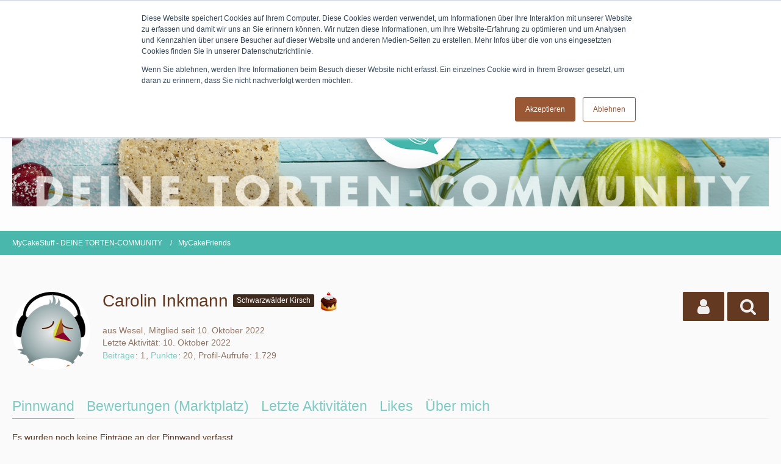

--- FILE ---
content_type: text/html; charset=UTF-8
request_url: https://www.mycakestuff.de/index.php?user/757-carolin-inkmann/
body_size: 11526
content:




<!DOCTYPE html>
<html dir="ltr" lang="de">


		
	<title>Carolin Inkmann - Mitglieder - MyCakeStuff - DEINE TORTEN-COMMUNITY</title>
	
	<meta charset="utf-8">
<meta name="viewport" content="width=device-width, initial-scale=1">
<meta name="format-detection" content="telephone=no">
<meta name="description" content="Motivtorten &amp; Backen sind Dein Hobby? Dann bist Du bei MyCakestuff genau richtig! Hier findest Du alle Infos an einer Stelle: Messetermine, Shops, Rezepte uvm.">
<meta property="og:site_name" content="MyCakeStuff - DEINE TORTEN-COMMUNITY">
<meta property="og:url" content="https://www.mycakestuff.de/index.php?user/757-carolin-inkmann/">
<meta property="og:type" content="profile">
<meta property="profile:username" content="Carolin Inkmann">
<meta property="og:title" content="Carolin Inkmann - Mitglieder - MyCakeStuff - DEINE TORTEN-COMMUNITY">
<meta property="og:image" content="https://www.mycakestuff.de/images/avatars/c9/183-c98e76031dd7ad035baedb3924a8846eef9ae1fc.png">

<!-- Stylesheets -->
	<link href='//fonts.googleapis.com/css?family=Futura:400,300,600' rel='stylesheet' type='text/css'>
<link rel="stylesheet" type="text/css" href="https://www.mycakestuff.de/style/style-2.css?m=1754816231">

<script>
	var SID_ARG_2ND	= '';
	var WCF_PATH = 'https://www.mycakestuff.de/';
	var WSC_API_URL = 'https://www.mycakestuff.de/';
	var SECURITY_TOKEN = '4291d8aba5a4519eac737be87076033244a3504c';
	var LANGUAGE_ID = 1;
	var LANGUAGE_USE_INFORMAL_VARIANT = true;
	var TIME_NOW = 1767835127;
	var URL_LEGACY_MODE = false;
</script>

<script src="https://www.mycakestuff.de/js/WoltLabSuite.Core.min.js?v=1605554328"></script>
<script>
requirejs.config({
	baseUrl: 'https://www.mycakestuff.de/js'
	
});

</script>
<noscript>
	<style>
		.jsOnly {
			display: none !important;
		}
		
		.noJsOnly {
			display: block !important;
		}
	</style>
</noscript>

<script src="https://www.mycakestuff.de/js/WoltLabSuite.Forum.min.js?v=1605554328"></script><!-- Icons -->
<link rel="icon" href="https://www.mycakestuff.de/images/favicon.ico" type="image/x-icon">
<link rel="apple-touch-icon" href="https://www.mycakestuff.de/images/apple-touch-icon.png">

<!-- thema color (mobile Chrome) -->
<meta name="theme-color" content="rgba(255, 255, 255, 0.7)">

<link rel="canonical" href="https://www.mycakestuff.de/index.php?user/757-carolin-inkmann/">
		
					<noscript>
		<style type="text/css">
			#profileContent > .tabMenu > ul > li:not(:first-child) {
				display: none !important;
			}
			
			#profileContent > .tabMenuContent:not(:first-of-type) {
				display: none !important;
			}
		</style>
	</noscript>
		

<!-- TradeDoubler site verification 3274120 -->

</head>

<!-- Start of HubSpot Embed Code -->
<script type="text/javascript" id="hs-script-loader" async defer src="//js.hs-scripts.com/8410626.js"></script>
<!-- End of HubSpot Embed Code -->

<body id="tpl_wcf_user" itemscope itemtype="http://schema.org/WebPage" itemid="https://www.mycakestuff.de/index.php?user/757-carolin-inkmann/" data-template="user" data-application="wcf" data-page-id="33" data-page-identifier="com.woltlab.wcf.User">

<a id="top"></a>

<div id="pageContainer" class="pageContainer">
	
	
	<div id="pageHeaderContainer" class="pageHeaderContainer">
	<header id="pageHeader" class="pageHeader">
		<div id="pageHeaderPanel" class="pageHeaderPanel">
			<div class="layoutBoundary">
				<div class="box mainMenu" data-box-identifier="com.woltlab.wcf.MainMenu">
		
		
	<div class="boxContent">
		<nav>
	<ol class="boxMenu">
					<li class="">
				<a href="https://www.mycakestuff.de/" class="boxMenuLink">
					<span class="boxMenuLinkTitle">MyCakeHome</span>
									</a>
				
				</li>					
									<li class="">
				<a href="https://www.mycakestuff.de/forum/index.php?board/87-cake-stories/" class="boxMenuLink">
					<span class="boxMenuLinkTitle">MyCakeStories</span>
									</a>
				
				</li>					
									<li class="">
				<a href="https://www.mycakestuff.de/forum/" class="boxMenuLink">
					<span class="boxMenuLinkTitle">MyCakeTalk</span>
									</a>
				
				</li>					
									<li class="">
				<a href="https://www.mycakestuff.de/lexicon/" class="boxMenuLink">
					<span class="boxMenuLinkTitle">MyCakeWiki</span>
									</a>
				
				</li>					
									<li class=" boxMenuHasChildren">
				<a href="https://www.mycakestuff.de/easylink/" class="boxMenuLink">
					<span class="boxMenuLinkTitle">MyCakePlaces</span>
									</a>
				
				<ol class="boxMenuDepth1">					
									<li class="">
				<a href="https://www.mycakestuff.de/easylink/index.php?map-item-search/" class="boxMenuLink">
					<span class="boxMenuLinkTitle">Kartensuche</span>
									</a>
				
				</li>					
									</ol></li>									<li class=" boxMenuHasChildren">
				<a href="https://www.mycakestuff.de/calendar/index.php?upcoming-event-list/" class="boxMenuLink">
					<span class="boxMenuLinkTitle">MyCakeCalender</span>
									</a>
				
				<ol class="boxMenuDepth1">					
									<li class="">
				<a href="https://www.mycakestuff.de/calendar/" class="boxMenuLink">
					<span class="boxMenuLinkTitle">Monatsansicht</span>
									</a>
				
				</li>					
									<li class="">
				<a href="https://www.mycakestuff.de/calendar/index.php?map/" class="boxMenuLink">
					<span class="boxMenuLinkTitle">Karte</span>
									</a>
				
				</li>					
									</ol></li>									<li class="active boxMenuHasChildren">
				<a href="https://www.mycakestuff.de/index.php?members-list/" class="boxMenuLink">
					<span class="boxMenuLinkTitle">MyCakeFriends</span>
									</a>
				
				<ol class="boxMenuDepth1">					
									<li class="">
				<a href="https://www.mycakestuff.de/index.php?recent-activity-list/" class="boxMenuLink">
					<span class="boxMenuLinkTitle">Letzte Aktivitäten</span>
									</a>
				
				</li>					
									<li class="">
				<a href="https://www.mycakestuff.de/index.php?team/" class="boxMenuLink">
					<span class="boxMenuLinkTitle">Team</span>
									</a>
				
				</li>					
									<li class="">
				<a href="https://www.mycakestuff.de/index.php?user-search/" class="boxMenuLink">
					<span class="boxMenuLinkTitle">Mitgliedersuche</span>
									</a>
				
				</li>					
									</ol></li>							</ol>
</nav>	</div>
</div>				
				<nav id="topMenu" class="userPanel">
		
	<ul class="userPanelItems">
												<!-- login box -->
				<li id="userLogin">
					<a class="loginLink" href="https://www.mycakestuff.de/index.php?login/">Anmelden oder kostenlos registrieren</a>
					<div id="loginForm" class="loginForm" style="display: none">
						<form method="post" action="https://www.mycakestuff.de/index.php?login/">
							<section class="section loginFormLogin">
								<h2 class="sectionTitle">Du hast bereits Zugangsdaten dann nichts wie los!</h2>
								
								<dl>
									<dt><label for="username">Benutzername oder E-Mail-Adresse</label></dt>
									<dd>
										<input type="text" id="username" name="username" value="" required class="long jsDialogAutoFocus">
									</dd>
								</dl>
								
								<dl>
									<dt><label for="password">Kennwort</label></dt>
									<dd>
										<input type="password" id="password" name="password" value="" class="long">
										<small><a href="https://www.mycakestuff.de/index.php?lost-password/">Kennwort vergessen</a></small>
									</dd>
								</dl>
								
																	<dl>
										<dt></dt>
										<dd>
											<label for="useCookies"><input type="checkbox" id="useCookies" name="useCookies" value="1" checked> Haken setzen um dauerhaft angemeldet zu bleiben. Bitte verwende diese Funktion nicht an öffentlich zugänglichen Computern.</label>
										</dd>
									</dl>
																
								
								
								<div class="userLoginButtons">
									<input type="submit" value="Absenden" accesskey="s">
									<input type="hidden" name="url" value="/index.php?user/757-carolin-inkmann/">
									<input type="hidden" name="t" value="4291d8aba5a4519eac737be87076033244a3504c">								</div>
							</section>
							
															<section class="section loginFormRegister">
									<h2 class="sectionTitle">Kostenlose Registrierung</h2>
									
									<p>Du hast noch kein Benutzerkonto auf unserer Seite? <a href="https://www.mycakestuff.de/index.php?register/">Registriere dich kostenlos</a> und werde Teil unserer Community. Nur registrierte Benutzer können alle Funktionen des Forums nutzen!</p>
									
									<div class="userLoginButtons">
										<a href="https://www.mycakestuff.de/index.php?register/" class="button loginFormRegisterButton">Jetzt kostenloses Benutzerkonto erstellen</a>
									</div>
								</section>
														
							
						</form>
					</div>
					
					</li>
							
								
							
		<!-- page search -->
		<li class="jsOnly">
			<a href="#" id="userPanelSearchButton" class="jsTooltip" title="Suche"><span class="icon icon32 fa-search"></span> <span>Suche</span></a>
		</li>
	</ul>
</nav>
			</div>
		</div>
		
		<div id="pageHeaderFacade" class="pageHeaderFacade">
			<div class="layoutBoundary">
				<div id="pageHeaderLogo" class="pageHeaderLogo">
		
	<a href="https://www.mycakestuff.de/">
		<img src="https://www.mycakestuff.de/images/styleLogo-d22ba6ed4da49f6d856827a246220fffd938c242.jpg" alt="" class="pageHeaderLogoLarge" style="width: 1500px;">
		<img src="https://www.mycakestuff.de/images/styleLogo-mobile-a2136311fae0e0455af866ffdc6f4f63392e0d70.png" alt="" class="pageHeaderLogoSmall">
		
		
	</a>
</div>
				
					


<div id="pageHeaderSearch" class="pageHeaderSearch" itemscope itemtype="http://schema.org/WebSite" itemid="https://www.mycakestuff.de/">
	<meta itemprop="url" content="https://www.mycakestuff.de/">
	<meta itemprop="name" content="MyCakeStuff - DEINE TORTEN-COMMUNITY">
	<meta itemprop="description" content="">
	
	<form method="post" action="https://www.mycakestuff.de/index.php?search/" itemprop="potentialAction" itemscope itemtype="http://schema.org/SearchAction">
		<meta itemprop="target" content="https://www.mycakestuff.de/index.php?search/&amp;q={q}">
		
		<div id="pageHeaderSearchInputContainer" class="pageHeaderSearchInputContainer">
			<div class="pageHeaderSearchType dropdown">
				<a href="#" class="button dropdownToggle">Alles</a>
				<ul class="dropdownMenu">
					<li><a href="#" data-extended-link="https://www.mycakestuff.de/index.php?search/" data-object-type="everywhere">Alles</a></li>
					<li class="dropdownDivider"></li>
					
					
					
																		<li><a href="#" data-extended-link="https://www.mycakestuff.de/index.php?search/&amp;types%5B%5D=com.woltlab.wcf.article" data-object-type="com.woltlab.wcf.article">Artikel</a></li>
																																			<li><a href="#" data-extended-link="https://www.mycakestuff.de/index.php?search/&amp;types%5B%5D=com.woltlab.wbb.post" data-object-type="com.woltlab.wbb.post">MyCakeTalk</a></li>
																								<li><a href="#" data-extended-link="https://www.mycakestuff.de/index.php?search/&amp;types%5B%5D=com.viecode.lexicon.entry" data-object-type="com.viecode.lexicon.entry">MyCakeWiki</a></li>
																								<li><a href="#" data-extended-link="https://www.mycakestuff.de/index.php?search/&amp;types%5B%5D=com.woltlab.calendar.event" data-object-type="com.woltlab.calendar.event">MyCakeCalendar</a></li>
																								<li><a href="#" data-extended-link="https://www.mycakestuff.de/index.php?search/&amp;types%5B%5D=com.cls.easylink.item" data-object-type="com.cls.easylink.item">MyCakePlaces</a></li>
																								<li><a href="#" data-extended-link="https://www.mycakestuff.de/index.php?search/&amp;types%5B%5D=com.viecode.marketplace.entry" data-object-type="com.viecode.marketplace.entry">Marktplatz-Eintrag</a></li>
																
					<li class="dropdownDivider"></li>
					<li><a class="pageHeaderSearchExtendedLink" href="https://www.mycakestuff.de/index.php?search/">Erweiterte Suche</a></li>
				</ul>
			</div>
			
			<input itemprop="query-input" type="search" name="q" id="pageHeaderSearchInput" class="pageHeaderSearchInput" placeholder="Suchbegriff eingeben" autocomplete="off" value="" required>
			
			<button class="pageHeaderSearchInputButton button" type="submit">
				<span class="icon icon16 fa-search pointer" title="Suche"></span>
			</button>
			
			<div id="pageHeaderSearchParameters"></div>
			
			<input type="hidden" name="t" value="4291d8aba5a4519eac737be87076033244a3504c">		</div>
	</form>
</div>

	</div>
		</div>
		
		</header>
	
	
</div>
	
	
	
	
	
	<div class="pageNavigation">
	<div class="layoutBoundary">
			<nav class="breadcrumbs">
		<ol itemprop="breadcrumb" itemscope itemtype="http://schema.org/BreadcrumbList">
			<li title="MyCakeStuff - DEINE TORTEN-COMMUNITY" itemprop="itemListElement" itemscope itemtype="http://schema.org/ListItem">
						<a href="https://www.mycakestuff.de/" itemprop="item"><span itemprop="name">MyCakeStuff - DEINE TORTEN-COMMUNITY</span></a>
					</li>
									<li title="MyCakeFriends" itemprop="itemListElement" itemscope itemtype="http://schema.org/ListItem">
						<a href="https://www.mycakestuff.de/index.php?members-list/" itemprop="item"><span itemprop="name">MyCakeFriends</span></a>
					</li>
		</ol>
	</nav>
		
		<ul class="pageNavigationIcons jsPageNavigationIcons">
						
		</ul>
	</div>
</div>
	
	
	
	<section id="main" class="main" role="main">
		<div class="layoutBoundary">
			
			
			<div id="content" class="content">
								
																<header class="contentHeader userProfileUser">
		<div class="contentHeaderIcon">
							<span><img src="https://www.mycakestuff.de/images/avatars/c9/183-c98e76031dd7ad035baedb3924a8846eef9ae1fc.png" width="128" height="128" alt="" class="userAvatarImage"></span>
								</div>
		
		<div class="contentHeaderTitle">
			<h1 class="contentTitle">
				Carolin Inkmann																			<span class="badge userTitleBadge Nutzer">Schwarzwälder Kirsch</span>
																<span class="userRankImage"><img src="https://www.mycakestuff.de/images/benutzerrang_toertchen.png" alt=""></span>
												</h1>
			
			<div class="contentHeaderDescription">
				<ul class="inlineList commaSeparated">
																							<li>aus Wesel</li>															<li>Mitglied seit 10. Oktober 2022</li>
					
				</ul>
				
									<ul class="inlineList commaSeparated">
						<li>Letzte Aktivität: <time datetime="2022-10-10T16:27:04+02:00" class="datetime" data-timestamp="1665412024" data-date="10. Oktober 2022" data-time="16:27" data-offset="7200">10. Oktober 2022</time></li>
											</ul>
								
				<dl class="plain inlineDataList">
					
	<dt><a href="https://www.mycakestuff.de/forum/index.php?user-post-list/757-carolin-inkmann/" title="Beiträge von Carolin Inkmann" class="jsTooltip">Beiträge</a></dt>
	<dd>1</dd>


	<dt><a href="#" class="activityPointsDisplay jsTooltip" title="Punkte von Carolin Inkmann anzeigen" data-user-id="757">Punkte</a></dt>
	<dd>20</dd>
					
											<dt title="1,46 Aufrufe pro Tag">Profil-Aufrufe</dt>
						<dd>1.729</dd>
									</dl>
			</div>
		</div>
		
		<nav class="contentHeaderNavigation">
			<ul class="userProfileButtonContainer">
				
				
									<li class="dropdown">
						<a class="jsTooltip button dropdownToggle" title="Benutzer"><span class="icon icon32 fa-user"></span> <span class="invisible">Benutzer</span></a>
						<ul class="dropdownMenu userProfileButtonMenu" data-menu="interaction">
							<li class="jsReportUser" data-object-id="757"><a href="#">Benutzerprofil melden</a></li>
						</ul>
					</li>
				
				
									<li class="dropdown">
						<a class="jsTooltip button dropdownToggle" title="Inhalte von Carolin Inkmann suchen"><span class="icon icon32 fa-search"></span> <span class="invisible">Inhalte von Carolin Inkmann suchen</span></a>
						<ul class="dropdownMenu userProfileButtonMenu" data-menu="search">
							<li><a href="https://www.mycakestuff.de/forum/index.php?user-post-list/757-carolin-inkmann/">Beiträge</a></li>
<li><a href="https://www.mycakestuff.de/index.php?search/&amp;types%5B%5D=com.woltlab.wbb.post&amp;userID=757&amp;findUserThreads=1">Themen</a></li>
						</ul>
					</li>
				
				
				
				
				
			</ul>
		</nav>
		
	</header>
													
				
				
				
	<div id="profileContent" class="section tabMenuContainer userProfileContent" data-active="wall">
		<nav class="tabMenu">
			<ul>
															<li><a href="https://www.mycakestuff.de/index.php?user/757-carolin-inkmann/#wall">Pinnwand</a></li>
																				<li><a href="https://www.mycakestuff.de/index.php?user/757-carolin-inkmann/#marketplaceRating">Bewertungen (Marktplatz)</a></li>
																				<li><a href="https://www.mycakestuff.de/index.php?user/757-carolin-inkmann/#recentActivity">Letzte Aktivitäten</a></li>
																				<li><a href="https://www.mycakestuff.de/index.php?user/757-carolin-inkmann/#likes">Likes</a></li>
																				<li><a href="https://www.mycakestuff.de/index.php?user/757-carolin-inkmann/#about">Über mich</a></li>
																					</ul>
		</nav>
		
									<div id="wall" class="tabMenuContent" data-menu-item="wall">
											<div class="section">
			Es wurden noch keine Einträge an der Pinnwand verfasst.
		</div>
	

									</div>
												<div id="marketplaceRating" class="tabMenuContent" data-menu-item="marketplaceRating">
									</div>
												<div id="recentActivity" class="tabMenuContent" data-menu-item="recentActivity">
									</div>
												<div id="likes" class="tabMenuContent" data-menu-item="likes">
									</div>
												<div id="about" class="tabMenuContent" data-menu-item="about">
									</div>
											</div>

				
				
				
				
																</div>
				
							
					</div>
	</section>
	
	
	
	
	
	<footer id="pageFooter" class="pageFooter">
		
						
			<div class="boxesFooter">
			<div class="layoutBoundary">
													<div class="boxContainer">
																																					</div>
							</div>
		</div>
		
			<div id="pageFooterCopyright" class="pageFooterCopyright">
			<div class="layoutBoundary">
				<div class="footerBox own">
	<div class="footerBoxRow1">
						
												<div class="footerbox2">
			<nav>
				<ol class="footerboxMenu">
											<div class="boxContentHeader">
							<h2>Informationen</h2>
						</div>
					                  
																		<div class="box2Content">
																	<li class="footerItem-01">
<a href="https://www.mycakestuff.de/index.php?allgemeine-geschftsbedinungen/"> Allgemeine Geschäftsbedingungen</a>
</li>
<li class="footerItem-02">
<a href="https://www.mycakestuff.de/index.php?datenschutzerklaerung/"> Datenschutzerklärung</a>
</li>
<li class="footerItem-03">
<a href="https://www.mycakestuff.de/index.php?haftungsausschluss---disclaimer/"> Haftungsausschluss (Disclaimer)</a>
</li>
<li class="footerItem-04">
<a href="https://www.mycakestuff.de/index.php?impressum/"> Impressum</a>
</li>
<li class="footerItem-05">
<a href="https://www.mycakestuff.de/index.php?teilnahmebedingungen-gewinnspiele/"> Teilnahmebedingungen Gewinnspiele</a>
</li>															</div>
															</ol>
			</nav>
        </div>
										<div class="footerbox3">
			<nav>
				<ol class="footerboxMenu">
											<div class="boxContentHeader">
							<h2>Netzwerke</h2>
						</div>
					                  
																		<div class="box3Content">
																	<!-- TopBlogs.de das Original - Blogverzeichnis | Blog Top Liste --> <a href="https://www.topblogs.de/"><img border="0" src="https://www.topblogs.de/tracker.php?do=in&id=164126" alt="TopBlogs.de das Original - Blogverzeichnis | Blog Top Liste" /></a> <!-- /TopBlogs.de das Original - Blogverzeichnis | Blog Top Liste --><p>
<a href="https://www.suchnadel.de" title="suchnadel.de"><img src="https://www.suchnadel.de/image/suchnadel111x18.jpg" alt="suchnadel.de" /></a>															</div>
															</ol>
			</nav>
        </div>
					
	    	    		<div class="footerbox4">
			<nav>
				<ol class="footerboxMenu">
					                  
																		<div class="box4Content">
																	<div class="Image_1">
										<img src="https://www.mycakestuff.de/images/logomcs.png" alt="" width="110" height="110">
									</div>

									<div class="boxFooterSocial">
										<ul class="boxFooterSocialIcon16">
											<li class="boxIconsstyle4"><a href="https://www.facebook.com/mycakestuff.de/" rel="nofollow" target="_blank" data-tooltip="Folge uns auf Facebook"><span class="icon icon16 fa-facebook" style="color: #ffffff;"></span></a></li>		
                							<li class="boxIconsstyle4"><a href="https://www.instagram.com/mycakestuff/" rel="nofollow" target="_blank" data-tooltip="Folge uns auf Instagram"><span class="icon icon16 fa-instagram" style="color: #ffffff;"></span></a></li>				
                																
       									</ul>
  									</div>															</div>
															</ol>
			</nav>
        </div>
							</div>
</div>



	
	
				<div class="copyright"></div>
			</div>
		</div>
	
</footer>
</div>

<div id="pageMainMenuMobile" class="pageMainMenuMobile menuOverlayMobile" data-page-logo="https://www.mycakestuff.de/images/styleLogo-d22ba6ed4da49f6d856827a246220fffd938c242.jpg">
	<ol class="menuOverlayItemList" data-title="Menü">
		<li class="menuOverlayTitle">Navigation</li>
					<li class="menuOverlayItem">
								<a href="https://www.mycakestuff.de/" class="menuOverlayItemLink">
					<span class="menuOverlayItemTitle">MyCakeHome</span>
									</a>
				
				</li>					
										<li class="menuOverlayItem">
								<a href="https://www.mycakestuff.de/forum/index.php?board/87-cake-stories/" class="menuOverlayItemLink">
					<span class="menuOverlayItemTitle">MyCakeStories</span>
									</a>
				
				</li>					
										<li class="menuOverlayItem">
								<a href="https://www.mycakestuff.de/forum/" class="menuOverlayItemLink">
					<span class="menuOverlayItemTitle">MyCakeTalk</span>
									</a>
				
				</li>					
										<li class="menuOverlayItem">
								<a href="https://www.mycakestuff.de/lexicon/" class="menuOverlayItemLink">
					<span class="menuOverlayItemTitle">MyCakeWiki</span>
									</a>
				
				</li>					
										<li class="menuOverlayItem">
								<a href="https://www.mycakestuff.de/easylink/" class="menuOverlayItemLink">
					<span class="menuOverlayItemTitle">MyCakePlaces</span>
									</a>
				
				<ol class="menuOverlayItemList">					
										<li class="menuOverlayItem">
								<a href="https://www.mycakestuff.de/easylink/index.php?map-item-search/" class="menuOverlayItemLink">
					<span class="menuOverlayItemTitle">Kartensuche</span>
									</a>
				
				</li>					
											</ol></li>										<li class="menuOverlayItem">
								<a href="https://www.mycakestuff.de/calendar/index.php?upcoming-event-list/" class="menuOverlayItemLink">
					<span class="menuOverlayItemTitle">MyCakeCalender</span>
									</a>
				
				<ol class="menuOverlayItemList">					
										<li class="menuOverlayItem">
								<a href="https://www.mycakestuff.de/calendar/" class="menuOverlayItemLink">
					<span class="menuOverlayItemTitle">Monatsansicht</span>
									</a>
				
				</li>					
										<li class="menuOverlayItem">
								<a href="https://www.mycakestuff.de/calendar/index.php?map/" class="menuOverlayItemLink">
					<span class="menuOverlayItemTitle">Karte</span>
									</a>
				
				</li>					
											</ol></li>										<li class="menuOverlayItem">
								<a href="https://www.mycakestuff.de/index.php?members-list/" class="menuOverlayItemLink active">
					<span class="menuOverlayItemTitle">MyCakeFriends</span>
									</a>
				
				<ol class="menuOverlayItemList">					
										<li class="menuOverlayItem">
								<a href="https://www.mycakestuff.de/index.php?recent-activity-list/" class="menuOverlayItemLink">
					<span class="menuOverlayItemTitle">Letzte Aktivitäten</span>
									</a>
				
				</li>					
										<li class="menuOverlayItem">
								<a href="https://www.mycakestuff.de/index.php?team/" class="menuOverlayItemLink">
					<span class="menuOverlayItemTitle">Team</span>
									</a>
				
				</li>					
										<li class="menuOverlayItem">
								<a href="https://www.mycakestuff.de/index.php?user-search/" class="menuOverlayItemLink">
					<span class="menuOverlayItemTitle">Mitgliedersuche</span>
									</a>
				
				</li>					
											</ol></li>									<li class="menuOverlayItemSpacer"></li>
		<li class="menuOverlayItem" data-more="com.woltlab.wcf.search">
			<a href="#" class="menuOverlayItemLink box24">
				<span class="icon icon24 fa-search"></span>
				<span class="menuOverlayItemTitle">Suche</span>
			</a>
		</li>
		<li class="menuOverlayItem" id="pageMainMenuMobilePageOptionsContainer">
			<a href="#" class="menuOverlayItemLink box24">
				<span class="icon icon24 fa-gears"></span>
				<span class="menuOverlayItemTitle">Optionen</span>
			</a>
			<ol class="menuOverlayItemList">
				<li class="menuOverlayItem jsMenuOverlayItemPlaceholder"><a href="#">(placeholder)</a></li>
			</ol>
		</li>
		
		
		
					<li class="menuOverlayTitle">Aktueller Ort</li>
			<li class="menuOverlayItem">
						<a href="https://www.mycakestuff.de/" class="menuOverlayItemLink">
							<span class="box24">
								<span class="icon icon24 fa-home"></span>
								<span class="menuOverlayItemTitle">MyCakeStuff - DEINE TORTEN-COMMUNITY</span>
							</span>
						</a>
					</li>
														<li class="menuOverlayItem">
						<a href="https://www.mycakestuff.de/index.php?members-list/" class="menuOverlayItemLink">
							<span style="padding-left: 20px"  class="box24">
								<span class="icon icon24 fa-caret-right"></span>
								<span class="menuOverlayItemTitle">MyCakeFriends</span>
							</span>
						</a>
					</li>
		
	</ol>
</div>


<div id="pageUserMenuMobile" class="pageUserMenuMobile menuOverlayMobile" data-page-logo="https://www.mycakestuff.de/images/styleLogo-d22ba6ed4da49f6d856827a246220fffd938c242.jpg">
	<ol class="menuOverlayItemList" data-title="Benutzer-Menü">
					
			<li class="menuOverlayTitle">Benutzer-Menü</li>
			<li class="menuOverlayItem" data-more="com.woltlab.wcf.login">
				<a href="#" class="menuOverlayItemLink box24">
					<span class="icon icon24 fa-sign-in"></span>
					<span class="menuOverlayItemTitle">Anmeldung</span>
				</a>
			</li>
							<li class="menuOverlayItem">
					<a href="https://www.mycakestuff.de/index.php?register/" class="menuOverlayItemLink box24">
						<span class="icon icon24 fa-user-plus"></span>
						<span class="menuOverlayItemTitle">Registrierung</span>
					</a>
				</li>
						
			
			
						</ol>
</div>



<div class="pageFooterStickyNotice">
		
	
	
	<noscript>
		<div class="info">
			<div class="layoutBoundary">
				<span class="javascriptDisabledWarningText">In deinem Webbrowser ist JavaScript deaktiviert. Um alle Funktionen dieser Website nutzen zu können, muss JavaScript aktiviert sein.</span>
			</div>
		</div>	
	</noscript>
</div>

<script>
	require(['Language', 'WoltLabSuite/Core/BootstrapFrontend', 'User'], function(Language, BootstrapFrontend, User) {
		Language.addObject({
			'__days': [ 'Sonntag', 'Montag', 'Dienstag', 'Mittwoch', 'Donnerstag', 'Freitag', 'Samstag' ],
			'__daysShort': [ 'So', 'Mo', 'Di', 'Mi', 'Do', 'Fr', 'Sa' ],
			'__months': [ 'Januar', 'Februar', 'März', 'April', 'Mai', 'Juni', 'Juli', 'August', 'September', 'Oktober', 'November', 'Dezember' ], 
			'__monthsShort': [ 'Jan', 'Feb', 'Mrz', 'Apr', 'Mai', 'Jun', 'Jul', 'Aug', 'Sep', 'Okt', 'Nov', 'Dez' ],
			'wcf.clipboard.item.unmarkAll': 'Demarkieren',
			'wcf.date.relative.now': 'Vor einem Moment',
			'wcf.date.relative.minutes': 'Vor {if $minutes > 1}{#$minutes} Minuten{else}einer Minute{\/if}',
			'wcf.date.relative.hours': 'Vor {if $hours > 1}{#$hours} Stunden{else}einer Stunde{\/if}',
			'wcf.date.relative.pastDays': '{if $days > 1}{$day}{else}Gestern{\/if}, {$time}',
			'wcf.date.dateFormat': 'j. F Y',
			'wcf.date.dateTimeFormat': '%date%, %time%',
			'wcf.date.shortDateTimeFormat': '%date%',
			'wcf.date.hour': 'Stunde',
			'wcf.date.minute': 'Minute',
			'wcf.date.timeFormat': 'H:i',
			'wcf.date.firstDayOfTheWeek': '1',
			'wcf.global.button.add': 'Hinzufügen',
			'wcf.global.button.cancel': 'Abbrechen',
			'wcf.global.button.close': 'Schließen',
			'wcf.global.button.collapsible': 'Auf- und Zuklappen',
			'wcf.global.button.delete': 'Löschen',
			'wcf.global.button.disable': 'Deaktivieren',
			'wcf.global.button.disabledI18n': 'einsprachig',
			'wcf.global.button.edit': 'Bearbeiten',
			'wcf.global.button.enable': 'Aktivieren',
			'wcf.global.button.hide': 'Ausblenden',
			'wcf.global.button.insert': 'Einfügen',
			'wcf.global.button.next': 'Weiter »',
			'wcf.global.button.preview': 'Vorschau',
			'wcf.global.button.reset': 'Zurücksetzen',
			'wcf.global.button.save': 'Speichern',
			'wcf.global.button.search': 'Suche',
			'wcf.global.button.submit': 'Absenden',
			'wcf.global.button.upload': 'Hochladen',
			'wcf.global.confirmation.cancel': 'Abbrechen',
			'wcf.global.confirmation.confirm': 'OK',
			'wcf.global.confirmation.title': 'Bestätigung erforderlich',
			'wcf.global.decimalPoint': ',',
			'wcf.global.error.timeout': 'Keine Antwort vom Server erhalten, Anfrage wurde abgebrochen.',
			'wcf.global.form.error.empty': 'Bitte fülle dieses Eingabefeld aus.',
			'wcf.global.form.error.greaterThan': 'Der eingegebene Wert muss größer sein als {#$greaterThan}.',
			'wcf.global.form.error.lessThan': 'Der eingegebene Wert muss kleiner sein als {#$lessThan}.',
			'wcf.global.form.error.multilingual': 'Bitte fülle dieses Eingabefeld für jede Sprache aus.',
			'wcf.global.form.input.maxItems': 'Maximale Anzahl erreicht',
			'wcf.global.language.noSelection': 'Keine Auswahl',
			'wcf.global.loading': 'Lädt …',
			'wcf.global.noSelection': '(Keine Auswahl)',
			'wcf.global.select': 'Auswählen',
			'wcf.page.jumpTo': 'Gehe zu Seite',
			'wcf.page.jumpTo.description': 'Gib einen Wert zwischen „1“ und „#pages#“ ein.',
			'wcf.global.page.pagination': 'Navigation',
			'wcf.global.page.next': 'Nächste Seite',
			'wcf.global.page.previous': 'Vorherige Seite',
			'wcf.global.pageDirection': 'ltr',
			'wcf.global.reason': 'Begründung',
			'wcf.global.scrollUp': 'Zum Seitenanfang',
			'wcf.global.success': 'Die Aktion wurde erfolgreich ausgeführt.',
			'wcf.global.success.add': 'Der Eintrag wurde gespeichert.',
			'wcf.global.success.edit': 'Die Änderungen wurden gespeichert.',
			'wcf.global.thousandsSeparator': '.',
			'wcf.page.pagePosition': 'Seite {#$pageNo} von {#$pages}',
			'wcf.style.changeStyle': 'Stil ändern',
			'wcf.user.activityPoint': 'Punkte',
			'wcf.user.panel.markAllAsRead': 'Alle als gelesen markieren',
			'wcf.user.panel.markAsRead': 'Als gelesen markieren',
			'wcf.user.panel.settings': 'Einstellungen',
			'wcf.user.panel.showAll': 'Alle anzeigen'
							,'wcf.like.button.like': 'Gefällt mir',
				'wcf.like.button.dislike': 'Gefällt mir nicht',
				'wcf.like.tooltip': '{if $likes}{#$likes} Like{if $likes != 1}s{/if}{if $dislikes}, {/if}{/if}{if $dislikes}{#$dislikes} Dislike{if $dislikes != 1}s{/if}{/if}',
				'wcf.like.summary': '{if $others == 0}{@$users.slice(0, -1).join(", ")}{if $users.length > 1} und {/if}{@$users.slice(-1)[0]}{else}{@$users.join(", ")} und {if $others == 1}einem{else}{#$others}{/if} weiteren{/if} gefällt das.',
				'wcf.like.details': 'Details'
						
			
				,'wcf.global.fontawesome.title': 'Font Awesome Icons',
				'wcf.global.fontawesome.icons': 'Icons',
				'wcf.global.fontawesome.search': 'Icon suchen',
				'wcf.global.fontawesome.confirm': 'Icon auswählen',
				'wcf.global.fontawesome.cancel': 'Abbrechen'
			
		});
		
		BootstrapFrontend.setup({
			backgroundQueue: {
				url: 'https://www.mycakestuff.de/index.php?background-queue-perform/',
				force: false			},
			styleChanger: false		});
		
		User.init(0, '');
	});
	
	// prevent jQuery and other libraries from utilizing define()
	__require_define_amd = define.amd;
	define.amd = undefined;
</script>


<script src="https://www.mycakestuff.de/js/3rdParty/jquery.min.js?v=1605554328"></script>

<script src="https://www.mycakestuff.de/js/WCF.Combined.min.js?v=1605554328"></script>


<script>
	define.amd = __require_define_amd;
	$.holdReady(true);
	
	WCF.User.init(0, '');
</script>





<script>
	$(function() {
		WCF.System.PageNavigation.init('.pagination');
		WCF.User.Profile.ActivityPointList.init();
		
				
					new WCF.Action.Proxy({
				autoSend: true,
				data: {
					className: 'wcf\\data\\cronjob\\CronjobAction',
					actionName: 'executeCronjobs'
				},
				showLoadingOverlay: false,
				failure: function() {
					return false;
				}
			});
				
					new WCF.System.KeepAlive(1740);
			});
</script>

	
<script>
		var $imageViewer = null;
		$(function() {
			WCF.Language.addObject({
				'wcf.imageViewer.button.enlarge': 'Vollbild-Modus',
				'wcf.imageViewer.button.full': 'Originalversion aufrufen',
				'wcf.imageViewer.seriesIndex': '{literal}{x} von {y}{/literal}',
				'wcf.imageViewer.counter': 'Bild {x} von {y}',
				'wcf.imageViewer.close': 'Schließen',
				'wcf.imageViewer.enlarge': 'Bild direkt anzeigen',
				'wcf.imageViewer.next': 'Nächstes Bild',
				'wcf.imageViewer.previous': 'Vorheriges Bild'
			});
			
			$imageViewer = new WCF.ImageViewer();
		});
		
		// WCF 2.0 compatibility, dynamically fetch slimbox and initialize it with the request parameters
		$.widget('ui.slimbox', {
			_create: function() {
				var self = this;
				head.load('https://www.mycakestuff.de/js/3rdParty/slimbox2.min.js', function() {
					self.element.slimbox(self.options);
				});
			}
		});
	</script>
	
	

<script>
	WCF.Language.addObject({
		
		'wcf.global.error.title': 'Fehlermeldung'
		
		
		
	});
</script>



<script src="https://www.mycakestuff.de/forum/js/WBB.min.js?v=1605554328"></script>

<script type="text/javascript" src="https://www.mycakestuff.de/lexicon/js/LexiconPreview.min.js?v=1605554328"></script>

<script src="https://www.mycakestuff.de/calendar/js/Calendar.min.js?v=1605554328"></script>

<script src="https://www.mycakestuff.de/easylink/js/EASYLINK.js?v=1605554328"></script>

<script type="text/javascript" src="https://www.mycakestuff.de/marketplace/js/Marketplace.min.js?v=1605554328"></script>


<script>
	$(function() {
		
		new WBB.Post.Preview();
new LexiconPreview.Popover();
new Calendar.Event.Preview();
new EASYLINK.Item.Preview();
new Marketplace.Entry.Preview();
	});
</script>
	
			
<script>
				
		$(function() {
						
			new WCF.User.Profile.TabMenu(757);
			
						
												
							WCF.Language.addObject({
					'wcf.moderation.report.reportContent': 'Benutzerprofil melden',
					'wcf.moderation.report.success': 'Der Inhalt wurde den Moderatoren gemeldet.'
				});
				new WCF.Moderation.Report.Content('com.woltlab.wcf.user', '.jsReportUser');
						
			
		});
	</script>
	
	
<script>
						$(function() {
							WCF.Language.addObject({
								'wcf.user.button.login': 'Anmelden',
								'wcf.user.button.register': 'Registrieren',
								'wcf.user.login': 'Anmeldung'
							});
							new WCF.User.Login(true);
						});
					</script>
				
<script>
		require(['WoltLabSuite/Core/Ui/Search/Page'], function(UiSearchPage) {
			UiSearchPage.init('everywhere');
		});
	</script>
			
<script>
			require(['WoltLabSuite/Core/Ui/Page/Header/Fixed'], function(UiPageHeaderFixed) {
				UiPageHeaderFixed.init();
			});
		</script>
	
<script>
	$(function() {
		WCF.Language.addObject({
			'wcf.comment.add': 'Kommentar schreiben …',
			'wcf.comment.button.response.add': 'Antworten',
			'wcf.comment.delete.confirmMessage': 'Willst du diesen Kommentar wirklich löschen?',
			'wcf.comment.description': 'Drücke die Eingabetaste, um abzusenden oder Escape, um abzubrechen.',
			'wcf.comment.guestDialog.title': 'Gastkommentar',
			'wcf.comment.more': 'Weitere Kommentare',
			'wcf.comment.response.add': 'Antworten …',
			'wcf.comment.response.more': '{if $count == 1}Eine weitere Antwort{else}{#$count} weitere Antworten{/if}',
			'wcf.moderation.report.reportContent': 'Inhalt melden',
			'wcf.moderation.report.success': 'Der Inhalt wurde den Moderatoren gemeldet.'
		});
		
		new WCF.Comment.Handler('userProfileCommentList', '<img src="https://www.mycakestuff.de/images/avatars/avatar-default.svg" width="48" height="48" alt="" class="userAvatarImage">', '<img src="https://www.mycakestuff.de/images/avatars/avatar-default.svg" width="32" height="32" alt="" class="userAvatarImage">');
					require(['WoltLabSuite/Core/Ui/Like/Handler'], function(UiLikeHandler) {
				var canDislike = true;
				var canLike = false;
				var canLikeOwnContent = false;
				
				new UiLikeHandler('com.woltlab.wcf.comment', {
					// settings
					badgeClassNames: 'separatorLeft',
					markListItemAsActive: true,
					renderAsButton: false,
					
					// permissions
					canDislike: canDislike,
					canLike: canLike,
					canLikeOwnContent: canLikeOwnContent,
					canViewSummary: false,
					
					// selectors
					badgeContainerSelector: '.commentContent:not(.commentResponseContent) > .containerHeadline > h3',
					buttonAppendToSelector: '.commentContent .buttonList',
					containerSelector: '.comment',
					summarySelector: ''
				});
				
				new UiLikeHandler('com.woltlab.wcf.comment.response', {
					// settings
					badgeClassNames: 'separatorLeft',
					markListItemAsActive: true,
					renderAsButton: false,
					
					// permissions
					canDislike: canDislike,
					canLike: canLike,
					canLikeOwnContent: canLikeOwnContent,
					canViewSummary: false,
					
					// selectors
					badgeContainerSelector: '.commentResponseContent > .containerHeadline > h3',
					buttonAppendToSelector: '.commentContent .buttonList',
					containerSelector: '.commentResponse',
					summarySelector: ''
				});
			});
				
					new WCF.Moderation.Report.Content('com.woltlab.wcf.comment.comment', '.jsReportCommentComment');
			new WCF.Moderation.Report.Content('com.woltlab.wcf.comment.response', '.jsReportCommentResponse');
			});
</script>

			
<script>
			//<![CDATA[
			$(document).ready(function(){
				$(".footerbox2").css({
												"flex":"0 0 25%",
									});
			});
			//]]>
		</script>
				
<script>
			//<![CDATA[
			$(document).ready(function(){
				$(".footerbox3").css({
												"flex":"0 0 20%",
									});
			});
			//]]>
		</script>
				
<script>
			//<![CDATA[
			$(document).ready(function(){
				$(".footerbox4").css({
												"flex":"0 0 25%",
									});
			});
			//]]>
		</script>
							
										
					


<script>
  (function(i,s,o,g,r,a,m){i['GoogleAnalyticsObject']=r;i[r]=i[r]||function(){
  (i[r].q=i[r].q||[]).push(arguments)},i[r].l=1*new Date();a=s.createElement(o),
  m=s.getElementsByTagName(o)[0];a.async=1;a.src=g;m.parentNode.insertBefore(a,m)
  })(window,document,'script','https://www.google-analytics.com/analytics.js','ga');
  
  ga('set', 'anonymizeIp', true);
  ga('create', 'UA-97893576-1', 'auto');
  ga('send', 'pageview');

</script>

<script>
/**
* Funktion, mit der in Analytics Klicks auf externe Links erfasst werden
* Bei dieser Funktion wird ein gültiger URL-String als Argument genommen und
* als Ereignis-Label verwendet. Bei der Transportmethode "beacon" kann der Treffer
* mit "navigator.sendBeacon" gesendet werden, sofern der Browser dies unterstützt.
*/
var trackOutboundLink = function(url) {
   ga('send', 'event', 'outbound', 'click', url, {
     'transport': 'beacon',
     'hitCallback': function(){window.open(url);}
   });
}
</script>
<a id="bottom"></a>

</body>
</html>

--- FILE ---
content_type: application/javascript
request_url: https://www.mycakestuff.de/easylink/js/EASYLINK.js?v=1605554328
body_size: 9884
content:
/**
 * Class and function collection for EasyLink
 * 
 * @author		Cr@@gle
 * @copyright	2008-2017 CLS-Design
 * @license		http://www.cls-design.com/faq/licence/
 * @package		com.cls.easylink
 */

/**
 * Initialize EASYLINK namespace
 */
var EASYLINK = { };

/**
 * Namespace for category related actions
 */
EASYLINK.Category = { };

/**
 * Provides collapsible support for categories.
 * 
 * @see	WCF.Collapsible.Remote
 */
EASYLINK.Category.Collapsible = WCF.Collapsible.Remote.extend({
	/**
	 * @see	WCF.Collapsible.Remote._getContainers()
	 */
	_getContainers: function() {
		return $('.easylinkCategoryList .easylinkCollapsibleCategory');
	},
	
	/**
	 * @see	WCF.Collapsible.Remote._getTarget()
	 */
	_getTarget: function(containerID) {
		return this._containers[containerID].children('ul').first();
	},
	
	/**
	 * @see	WCF.Collapsible.Remote._getButtonContainer()
	 */
	_getButtonContainer: function(containerID) {
		return this._containers[containerID].find('header h2').first();
	},
	
	/**
	 * @see	WCF.Collapsible.Remote._getObjectID()
	 */
	_getObjectID: function(containerID) {
		return this._containers[containerID].data('categoryID');
	},
	
	/**
	 * @see	WCF.Collapsible.Remote._updateContent()
	 */
	_updateContent: function(containerID, newContent, newState) {
		var $newContainer = $(newContent).attr('id', containerID);
		
		this._containers[containerID].replaceWith($newContainer);
		this._containers[containerID] = $newContainer;
		this._initContainer(containerID, $newContainer);
	},
	
	/**
	 * @see	WCF.Collapsible.Remote._getAdditionalParameters()
	 */
	_getAdditionalParameters: function(containerID) {
		return {
			depth: this._containers[containerID].data('depth')
		};
	},
});

/**
 * Marks all categories as read.
 * 
 * @param	object		callback
 */
EASYLINK.Category.MarkAllAsRead = Class.extend({
	/**
	 * success callback function
	 * @var	object
	 */
	_callback: null,
	
	/**
	 * action proxy
	 * @var	WCF.Action.Proxy
	 */
	_proxy: null,
	
	/**
	 * redirect URL
	 * @var	string
	 */
	_redirectURL: '',
	
	/**
	 * Initializes the EASYLINK.Category.MarkAllAsRead class.
	 * 
	 * @param	object		callback
	 */
	init: function(callback, redirectURL) {
		this._callback = callback;
		this._redirectURL = redirectURL;
		
		// initialize proxy
		this._proxy = new WCF.Action.Proxy({
			success: $.proxy(this._success, this)
		});
		
		// bind event listener
		$('.markAllAsReadButton').click($.proxy(this._click, this));
	},
	
	/**
	 * Handles clicks on the 'mark all as read' button.
	 */
	_click: function(event) {
		event.preventDefault();
		
		this._proxy.setOption('data', {
			actionName: 'markAllAsRead',
			className: 'easylink\\data\\category\\CategoryAction'
		});
		
		this._proxy.sendRequest();
	},
	
	/**
	 * Marks all categories as read.
	 * 
	 * @param	object		data
	 * @param	string		textStatus
	 * @param	jQuery		jqXHR
	 */
	_success: function(data, textStatus, jqXHR) {
		if (this._callback && $.isFunction(this._callback)) {
			return this._callback();
		}
		
		var $categoryList = $('.easylinkCategoryList');
		
		// remove new class
		$categoryList.find('.new').removeClass('new');
		
		// remove badges
		$categoryList.find('.badge.badgeUpdate').hide();
		$('.mainMenu .active .badge').hide(); // main menu badge
		
		// change icons
		$categoryList.find('.easylinkCategory .icon32.markAsRead.fa-folder-open').removeClass('fa-folder-open').addClass('fa-folder-open-o');
		$categoryList.find('.easylinkSubCategories .icon16.markAsRead.fa-folder').removeClass('fa-folder').addClass('fa-folder-o');
		
		// disable markAsRead
		$categoryList.find('.markAsRead').removeClass('markAsRead').unbind('dblclick');
		
		if(this._redirectURL) window.location = this._redirectURL;
	}
});

/**
 * Marks a category as read.
 */
EASYLINK.Category.MarkAsRead = Class.extend({
	/**
	 * action proxy
	 * @var	WCF.Action.Proxy
	 */
	_proxy: null,
	
	/**
	 * Initializes the EASYLINK.Category.MarkAsRead class.
	 */
	init: function() {
		this._proxy = new WCF.Action.Proxy({
			success: $.proxy(this._success, this)
		});
		
		$(document).on('dblclick', '.easylinkCategoryList .markAsRead', $.proxy(this._dblClick, this));
	},
	
	/**
	 * Handles double-clicks on a category.
	 * 
	 * @param	object		event
	 */
	_dblClick: function(event) {
		this._proxy.setOption('data', {
			actionName: 'markAsRead',
			className: 'easylink\\data\\category\\CategoryAction',
			objectIDs: [ $(event.currentTarget).parents('li:eq(0)').data('categoryID') ]
		});
		this._proxy.sendRequest();
	},
	
	/**
	 * Marks a category as read.
	 * 
	 * @param	object		data
	 * @param	string		textStatus
	 * @param	jQuery		jqXHR
	 */
	_success: function(data, textStatus, jqXHR) {
		var self = this;
		$('.easylinkCategoryList .markAsRead').each(function(index, element) {
			var $element = $(element);
			var $categoryElement = $element.parents('li:eq(0)');
			if (WCF.inArray($categoryElement.data('categoryID'), data.objectIDs)) {
				self._markAsRead($categoryElement, $element);
			}
		});
	},
	
	/**
	 * Marks categories recursively as read.
	 * 
	 * @param	jQuery		category
	 * @param	jQuery		icon
	 */
	_markAsRead: function(category, icon) {
		console.debug("Processing " + category.data('categoryID'));
		
		// remove new class
		category.removeClass('new').find('.new:eq(0)').removeClass('new');
		icon.removeClass('markAsRead');
		
		// remove badges
		category.find('.badge:eq(0)').hide();
		
		// toggle icon
		if (icon.hasClass('fa-folder-open')) {
			icon.removeClass('fa-folder-open').addClass('fa-folder-open-o');
		}
		else if (icon.hasClass('fa-folder')) {
			icon.removeClass('fa-folder').addClass('fa-folder-o');
		}
		
		// remove event
		icon.unbind('dblclick');
		
		// update child categories
		var self = this;
		category.find('ul:eq(0)').children('li').each(function(index, childCategory) {
			var $childCategory = $(childCategory);
			self._markAsRead($childCategory, $childCategory.find('.markAsRead:eq(0)'));
		});
	}
});

/**
 * Marks all items as read
 * 
 * @param	integer		categoryID
 */
EASYLINK.Category.MarkAllItemsAsRead = Class.extend({
	/**
	 * category id
	 * @var	integer
	 */
	_categoryID: 0,
	
	/**
	 * action proxy
	 * @var	WCF.Action.Proxy
	 */
	_proxy: null,
	
	/**
	 * Initializes the EASYLINK.Category.MarkAllItemsAsRead class.
	 * 
	 * @param	integer		categoryID
	 */
	init: function(categoryID) {
		this._categoryID = categoryID;
		this._proxy = new WCF.Action.Proxy({
			success: $.proxy(this._success, this)
		});
		
		$('.markAsReadButton').click($.proxy(this._click, this));
	},
	
	/**
	 * Handles clicks on the 'mark all items as read' button.
	 */
	_click: function(event) {
		event.preventDefault();
		
		this._proxy.setOption('data', {
			actionName: 'markAsRead',
			className: 'easylink\\data\\category\\CategoryAction',
			objectIDs: [ this._categoryID ]
		});
		this._proxy.sendRequest();
	},
	
	/**
	 * Marks all items within current category as read.
	 * 
	 * @param	object		data
	 * @param	string		textStatus
	 * @param	jQuery		jqXHR
	 */
	_success: function(data, textStatus, jqXHR) {
		$('.easylinkItemList .new').each(function(index, element) {
			var $element = $(element);
			
			// remove new class
			$element.removeClass('new');
			
			// remove event
			$element.find('.columnAvatar').off('dblclick');
		});
	}
});

/**
 * Namespace for item related actions
 */
EASYLINK.Item = { };

/**
 * Assigns labels to items.
 */
EASYLINK.Item.AssignLabelHandler = {
	/**
	 * category id
	 * @var	integer
	 */
	_categoryID: 0,
	
	/**
	 * dialog overlay
	 * @var	jQuery
	 */
	_dialog: null,
	
	/**
	 * list of item ids
	 * @var	array<integer>
	 */
	_objectIDs: [ ],
	
	/**
	 * Shows the assignment form.
	 * 
	 * @param	object		parameters
	 */
	prepare: function(parameters) {
		this._categoryID = parameters.categoryID;
		this._objectIDs = parameters.objectIDs;
		
		if (this._dialog === null) {
			this._dialog = $('<div />').appendTo(document.body);
			this._dialog.html(parameters.template);
			this._dialog.wcfDialog({
				title: WCF.Language.get('easylink.item.edit.assignLabel')
			});
		}
		else {
			this._dialog.html(parameters.template);
			this._dialog.wcfDialog('open');
		}
		
		this._dialog.find('.formSubmit > .buttonPrimary').click($.proxy(this._click, this));
	},
	
	/**
	 * Handles clicks on the submit button.
	 */
	_click: function() {
		var $labelIDs = { };
		this._dialog.find('.labelList > .dropdown').each(function(index, dropdown) {
			var $dropdown = $(dropdown);
			if ($dropdown.data('labelID')) {
				$labelIDs[$dropdown.data('groupID')] = $dropdown.data('labelID');
			}
		});
		
		new WCF.Action.Proxy({
			autoSend: true,
			data: {
				actionName: 'assignLabel',
				className: 'easylink\\data\\item\\ItemAction',
				objectIDs: this._objectIDs,
				parameters: {
					categoryID: this._categoryID,
					labelIDs: $labelIDs
				}
			},
			success: $.proxy(this._success, this)
		});
	},
	
	/**
	 * Handles successful AJAX requests.
	 * 
	 * @param	object		data
	 * @param	string		textStatus
	 * @param	jQuery		jqXHR
	 */
	_success: function(data, textStatus, jqXHR) {
		var $labels = data.returnValues.labels;
		
		for (var $i = 0; $i < data.objectIDs.length; $i++) {
			var $column = $('#item' + data.objectIDs[$i] + ' > .columnSubject');
			var $labelList = $column.children('.labelList');
			if ($labelList.length) {
				if ($labels.length) {
					// remove existing labels
					$labelList.empty();
				}
				else {
					// remove label list
					$labelList.remove();
				}
			}
			else if ($labels.length) {
				// create label list
				$labelList = $('<ul class="labelList" />').prependTo($column);
			}
			
			for (var $j = 0; $j < $labels.length; $j++) {
				var $label = $labels[$j];
				var $listItem = $('<li><a href="' + $label.link + '" class="badge label ' + $label.cssClassName + '">' + WCF.String.escapeHTML($label.label) + '</a></li>').appendTo($labelList);
				$listItem.before(' ');
			}
		}
		
		this._dialog.wcfDialog('close');
		WCF.Clipboard.reload();
		
		new WCF.System.Notification().show();
	}
};

/**
 * Marks one item as read.
 */
EASYLINK.Item.MarkAsRead = Class.extend({
	/**
	 * action proxy
	 * @var	WCF.Action.Proxy
	 */
	_proxy: null,
	
	/**
	 * Initializes the mark as read for items.
	 */
	init: function() {
		this._proxy = new WCF.Action.Proxy({
			success: $.proxy(this._success, this)
		});
		
		$(document).on('dblclick', '.easylinkItemList .new .columnAvatar', $.proxy(this._dblclick, this));
	},
	
	/**
	 * Handles double clicks on avatar.
	 * 
	 * @param	object		event
	 */
	_dblclick: function(event) {
		this._proxy.setOption('data', {
			actionName: 'markAsRead',
			className: 'easylink\\data\\item\\ItemAction',
			objectIDs: [ $(event.currentTarget).parents('ol:eq(0)').data('itemID') ]
		});
		this._proxy.sendRequest();
	},
	
	/**
	 * Handles successful AJAX requests.
	 * 
	 * @param	object		data
	 * @param	string		textStatus
	 * @param	jQuery		jqXHR
	 */
	_success: function(data, textStatus, jqXHR) {
		$('.easylinkItemList .new').each(function(index, element) {
			var $element = $(element);
			if (WCF.inArray($element.data('itemID'), data.objectIDs)) {
				// remove new class
				$element.removeClass('new');
				
				// remove event
				$element.find('.columnAvatar').off('dblclick');
			}
		});
	}
});

/**
 * Inline editor for items.
 * 
 * @param	string		elementSelector
 */
EASYLINK.Item.InlineEditor = WCF.InlineEditor.extend({
	/**
	 * category id
	 * @var	integer
	 */
	_categoryID: 0,
	
	/**
	 * username
	 * @var	integer
	 */
	_username: '',
	
	/**
	 * current editor environment
	 * @var	string
	 */
	_environment: 'item',
	
	/**
	 * list of permissions
	 * @var	object
	 */
	_permissions: { },
	
	/**
	 * redirect URL
	 * @var	string
	 */
	_redirectURL: '',
	
	/**
	 * item update handler
	 * @var	EASYLINK.Item.UpdateHandler
	 */
	_updateHandler: null,
	
	/**
	 * @see	WCF.InlineEditor._setOptions()
	 */
	_setOptions: function() {
		this._categoryID = 0;
		this._username = '';
		this._environment = 'item';
		
		this._options = [
			// isSticky
			{ label: WCF.Language.get('easylink.item.edit.sticky'), optionName: 'sticky' },
			{ label: WCF.Language.get('easylink.item.edit.scrape'), optionName: 'scrape' },
			
			// isDisabled
			{ label: WCF.Language.get('easylink.item.edit.enable'), optionName: 'enable' },
			{ label: WCF.Language.get('easylink.item.edit.disable'), optionName: 'disable' },
			
			// move item
			{ label: WCF.Language.get('easylink.item.edit.move'), optionName: 'move' },
			{ label: WCF.Language.get('easylink.item.edit.removeLink'), optionName: 'removeLink' },
			
			// transfer item
			{ label: WCF.Language.get('easylink.item.edit.transfer'), optionName: 'transfer' },
			
			// isDeleted
			{ label: WCF.Language.get('easylink.item.edit.trash'), optionName: 'trash' },
			{ label: WCF.Language.get('easylink.item.edit.restore'), optionName: 'restore' },
			{ label: WCF.Language.get('easylink.item.edit.delete'), optionName: 'delete' },
			
			// divider
			{ optionName: 'divider' },
			
			// overlay
			{ label: WCF.Language.get('easylink.item.edit.advanced'), optionName: 'advanced', isQuickOption: true }
		];
	},
	
	/**
	 * Returns current update handler.
	 * 
	 * @return	EASYLINK.Item.UpdateHandler
	 */
	setUpdateHandler: function(updateHandler) {
		this._updateHandler = updateHandler;
	},
	
	/**
	 * @see	WCF.InlineEditor._getTriggerElement()
	 */
	_getTriggerElement: function(element) {
		return element.find('.jsEasyLinkItemInlineEditor');
	},
	
	/**
	 * @see	WCF.InlineEditor._validate()
	 */
	_validate: function(elementID, optionName) {
		var $itemID = $('#' + elementID).data('itemID');
		
		// links for moved items only support their removal
		if (this._updateHandler.getValue($itemID, 'isLink')) {
			if (optionName === 'removeLink' && this._getPermission('canMoveItem')) {
				return true;
			}
			
			return false;
		}
		
		switch (optionName) {
			//isDeleted
			case 'delete':
				if (!this._getPermission('canDeleteItemCompletely')) {
					return false;
				}
				
				return (this._updateHandler.getValue($itemID, 'isDeleted'));
			break;
			
			case 'restore':
				if (!this._getPermission('canRestoreItem')) {
					return false;
				}
				
				return (this._updateHandler.getValue($itemID, 'isDeleted'));
			break;
			
			case 'trash':
				if (!this._getPermission('canDeleteItem')) {
					return false;
				}
				
				return !(this._updateHandler.getValue($itemID, 'isDeleted'));
			break;
			
			// isSticky
			case 'sticky':
			case 'scrape':
				if (!this._getPermission('canPinItem')) {
					return false;
				}
				
				if (optionName === 'scrape') {
					return (this._updateHandler.getValue($itemID, 'isSticky'));
				}
				else {
					console.log(this._updateHandler.getValue($itemID, 'isSticky'));
					return !(this._updateHandler.getValue($itemID, 'isSticky'));
				}
			break;
			
			// isDisabled
			case 'enable':
				if (!this._getPermission('canEnableItem')) {
					return false;
				}
				
				if (this._updateHandler.getValue($itemID, 'isDeleted')) {
					return false;
				}
				
				return (this._updateHandler.getValue($itemID, 'isDisabled'));
			break;
			case 'disable':
				if (!this._getPermission('canEnableItem')) {
					return false;
				}
				
				if (this._updateHandler.getValue($itemID, 'isDeleted')) {
					return false;
				}
				
				return !(this._updateHandler.getValue($itemID, 'isDisabled'));
			break;
			
			// move
			case 'move':
				return this._getPermission('canMoveItem');
			break;
			
			// transfer
			case 'transfer':
				return this._getPermission('canTransferItem');
			break;
			
			case 'advanced':
				return true;
			break;
		}
		
		return false;
	},
	
	/**
	 * @see	WCF.InlineEditor._execute()
	 */
	_execute: function(elementID, optionName) {
		// abort if option is invalid or not accessible
		if (!this._validate(elementID, optionName)) {
			return false;
		}
		
		switch (optionName) {
			case 'sticky':
			case 'scrape':
				var $isSticky = (optionName === 'scrape') ? 0 : 1;
				this._updateItem(elementID, optionName, { isSticky: $isSticky });
			break;
			
			case 'enable':
			case 'disable':
				this._updateItem(elementID, optionName, { isDisabled: (optionName === 'enable' ? 0 : 1) });
			break;
			
			case 'move':
				var $itemID = this._elements[elementID].data('itemID');
				
				EASYLINK.Item.MoveHandler.prepare([ $itemID ], $.proxy(function(data) {
					this._updateHandler.update($itemID, data);
				}, this), this._categoryID, this._environment);
			break;
			
			case 'transfer':
				var $itemID = this._elements[elementID].data('itemID');
				
				EASYLINK.Item.TransferHandler.prepare([ $itemID ], $.proxy(function(data) {
					this._updateHandler.update($itemID, data);
				}, this), this._username, this._environment);
			break;
			
			case 'removeLink':
				this._updateItem(elementID, optionName, { removeLink: 1 });
			break;
			
			case 'delete':
				var self = this;
				WCF.System.Confirmation.show(WCF.Language.get('easylink.item.confirmDelete'), function(action) {
					if (action === 'confirm') {
						self._updateItem(elementID, optionName, { deleted: 1 });
					}
				});
			break;
			
			case 'restore':
				this._updateItem(elementID, optionName, { isDeleted: 0 });
			break;
			
			case 'trash':
				var self = this;
				WCF.System.Confirmation.show(WCF.Language.get('easylink.item.confirmTrash'), function(action) {
					if (action === 'confirm') {
						self._updateItem(elementID, optionName, { isDeleted: 1, reason: $('#wcfSystemConfirmationContent').find('textarea').val() });
					}
				}, { }, $('<div class="section"><dl><dt>' + WCF.Language.get('easylink.item.confirmTrash.reason') + '</dt><dd><textarea cols="40" rows="4" /></dd></dl></div>'));
			break;
			
			case 'advanced':
				window.location = this._getTriggerElement($('#' + elementID)).prop('href');
			break;
			
			default:
				return false;
			break;
		}
		
		return true;
	},
	
	/**
	 * Updates item properties.
	 * 
	 * @param	string		elementID
	 * @param	string		optionName
	 * @param	object		data
	 */
	_updateItem: function(elementID, optionName, data) {
		if (optionName === 'delete' || optionName === 'removeLink') {
			var self = this;
			var $itemID = this._elements[elementID].data('itemID');
			
			new WCF.Action.Proxy({
				autoSend: true,
				data: {
					actionName: optionName,
					className: 'easylink\\data\\item\\ItemAction',
					objectIDs: [ $itemID ]
				},
				success: function(data) {
					self._updateHandler.update($itemID, data.returnValues.itemData[$itemID]);
				}
			});
		}
		else {
			this._updateData.push({
				data: data,
				elementID: elementID,
				optionName: optionName
			});
			
			this._proxy.setOption('data', {
				actionName: optionName,
				className: 'easylink\\data\\item\\ItemAction',
				objectIDs: [ this._elements[elementID].data('itemID') ],
				parameters: {
					data: data
				}
			});
			this._proxy.sendRequest();
		}
	},
	
	/**
	 * @see	WCF.InlineEditor._updateState()
	 */
	_updateState: function() {
		this._notification.show();
		
		for (var $i = 0, $length = this._updateData.length; $i < $length; $i++) {
			var $data = this._updateData[$i];
			
			if (($data.data.isSticky !== undefined) && this._redirectURL) {
				window.location = this._redirectURL;
				return;
			}
			
			var $itemID = $('#' + $data.elementID).data('itemID');
			this._updateHandler.update($itemID, $data.data);
		}
	},
	
	/**
	 * Returns a specific permission.
	 * 
	 * @param	string		permission
	 * @return	integer
	 */
	_getPermission: function(permission) {
		if (this._permissions[permission]) {
			return this._permissions[permission];
		}
		
		return 0;
	},
	
	/**
	 * Sets current environment.
	 * 
	 * @param	string		environment
	 * @param	integer		categoryID
	 * @param	string		redirectURL
	 */
	setEnvironment: function(environment, categoryID, userID, redirectURL) {
		if (environment !== 'category') {
			environment = 'item';
		}
		
		this._categoryID = (categoryID) ? categoryID : 0;
		this._userID = (userID) ? userID : 0;
		this._environment = environment;
		this._redirectURL = redirectURL;
	},
	
	/**
	 * Sets a permission.
	 * 
	 * @param	string		permission
	 * @param	integer		value
	 */
	setPermission: function(permission, value) {
		this._permissions[permission] = value;
	},
	
	/**
	 * Sets permissions.
	 * 
	 * @param	object		permissions
	 */
	setPermissions: function(permissions) {
		for (var $permission in permissions) {
			this.setPermission($permission, permissions[$permission]);
		}
	}
});

/**
 * Handles displaying label groups based on the selected categories.
 */
EASYLINK.Item.LabelChooser = WCF.Label.Chooser.extend({
	/**
	 * maps the available label group ids to the categories
	 * @var	object
	 */
	_labelGroupsToCategories: null,
	
	/**
	 * Initializes a new EASYLINK.Item.LabelHandler object.
	 * 
	 * @param	object		labelGroupsToCategories
	 * @param	object		selectedLabelIDs
	 * @param	string		containerSelector
	 * @param	string		submitButtonSelector
	 * @param	boolean		showWithoutSelection
	 */
	init: function(labelGroupsToCategories, selectedLabelIDs, containerSelector, submitButtonSelector, showWithoutSelection) {
		this._super(selectedLabelIDs, containerSelector, submitButtonSelector, showWithoutSelection);
		this._labelGroupsToCategories = labelGroupsToCategories;
	},
	
	/**
	 * @see	WCF.Label.Chooser._submit()
	 */
	_submit: function() {
		// delete non-selected groups to avoid sumitting these labels
		for (var groupID in this._groups) {
			if (!this._groups[groupID].is(':visible')) {
				delete this._groups[groupID];
			}
		}
		
		this._super();
	}
});

/**
 * Handles the large easylink map with all items.
 */
EASYLINK.Item.MapSearch = WCF.Location.GoogleMaps.LargeMap.extend({
	/**
	 * @see	WCF.Location.GoogleMaps.Map._success()
	 */
	_success: function(data, textStatus, jqXHR) {
		if (data.returnValues && data.returnValues.markers) {
			for (var $i = 0, $length = data.returnValues.markers.length; $i < $length; $i++) {
				var $markerInfo = data.returnValues.markers[$i];
				this.addMarker($markerInfo.latitude, $markerInfo.longitude, $markerInfo.title, $markerInfo.icon, $markerInfo.infoWindow, $markerInfo.dialog, $markerInfo.location);
				
				if ($markerInfo.objectID) {
					this._objectIDs.push($markerInfo.objectID);
				}
				else if ($markerInfo.objectIDs) {
					this._objectIDs = this._objectIDs.concat($markerInfo.objectIDs);
				}
			}
		}
	},
	
	/**
	 * @see	WCF.Location.GoogleMaps.LargeMap.addMarker()
	 */
	addMarker: function(latitude, longitude, title, icon, information, dialog, location) {
		var $information = $(information).get(0);
		console.log(icon);
		var $marker = this._super(latitude, longitude, title, icon, $information);
		
		if (dialog) {
			google.maps.event.addListener($marker.infoWindow, 'domready', $.proxy(function() {
				new EASYLINK.Item.MapSearchInfoWindowDialog($($information).find('.jsLocationDialogItemListButton'), dialog, location);
			}, this));
		}
		
		return $marker.infoWindow;
	}
});

/**
 * Shows the dialog with all items.
 */
EASYLINK.Item.MapSearchInfoWindowDialog = Class.extend({
	/**
	 * dialog
	 * @var	jQuery
	 */
	_dialog: null,
	
	/**
	 * content of the dialog
	 * @var	string
	 */
	_dialogContent: '',
	
	/**
	 * data of the items displayed in the dialog
	 * @var	array<object>
	 */
	_itemData: [ ],
	
	/**
	 * Initializes a new EASYLINK.Item.MapSearchInfoWindowDialog object.
	 * 
	 * @param	jQuery		trigger
	 * @param	string		dialogContent
	 * @param	string		location
	 */
	init: function(trigger, dialogContent, location) {
		this._dialogContent = dialogContent;
		this._location = location;
		trigger.click($.proxy(this._click, this));
	},
	
	/**
	 * Handles a click on the link to show the dialog with all items.
	 */
	_click: function() {
		
		if (this._dialog === null) {
			this._dialog = $('<div />').append(this._dialogContent).hide().appendTo(document.body).wcfDialog({
				title: WCF.Language.get(this._location)
			});
		}
		else {
			this._dialog.wcfDialog('open');
		}
	}
});

/**
 * Provides a flexible item preview.
 * 
 * @see	WCF.Popover
 */
EASYLINK.Item.Preview = WCF.Popover.extend({
	/**
	 * action proxy
	 * @var	WCF.Action.Proxy
	 */
	_proxy: null,
	
	/**
	 * @see	WCF.Popover.init()
	 */
	init: function() {
		this._super('.easylinkTitleLink, .easylinkItemLink');
		
		// init proxy
		this._proxy = new WCF.Action.Proxy({
			showLoadingOverlay: false
		});
		
		WCF.DOMNodeInsertedHandler.addCallback('EASYLINK.Item.Preview', $.proxy(this._initContainers, this));
	},
	
	/**
	 * @see	WCF.Popover._loadContent()
	 */
	_loadContent: function() {
		var $link = $('#' + this._activeElementID);
		
		this._proxy.setOption('data', {
			actionName: 'getItemPreview',
			className: 'easylink\\data\\item\\ItemAction',
			objectIDs: [ $link.data('itemID') ]
		});
		
		var $elementID = this._activeElementID;
		var self = this;
		this._proxy.setOption('success', function(data, textStatus, jqXHR) {
			self._insertContent($elementID, data.returnValues.template, true);
		});
		this._proxy.setOption('failure', function(data, jqXHR, textStatus, errorThrown) {
			self._insertContent($elementID, data.message, true);
			
			return false;
		});
		this._proxy.sendRequest();
	}
});

/** update handler for items */
EASYLINK.Item.UpdateHandler = Class.extend({
	/**
	 * list of items
	 * @var	object
	 */
	_items: { },
	
	/**
	 * Initializes the item update handler.
	 */
	init: function() {
		var self = this;
		$('.easylinkItem').each(function(index, item) {
			var $item = $(item);
			
			self._items[$item.data('itemID')] = $item;
		});
	},
	
	/**
	 * Updates a set of properties for given item id.
	 * 
	 * @param	integer		itemID
	 * @param	object		data
	 */
	update: function(itemID, data) {
		if (!this._items[itemID]) {
			console.debug("[EASYLINK.Item.UpdateHandler] Unknown item id " + itemID);
			return;
		}
		
		for (var $property in data) {
			this._updateProperty(itemID, $property, data[$property]);
		}
	},
	
	/**
	 * Wrapper for property updating.
	 * 
	 * @param	integer		itemID
	 * @param	string		property
	 * @param	mixed		value
	 */
	_updateProperty: function(itemID, property, value) {
		switch (property) {
			case 'deleted':
				this._delete(itemID, value);
			break;
			
			case 'deleteNote':
				this._deleteNote(itemID, value);
			break;
			
			case 'isDeleted':
				if (value) {
					this._trash(itemID);
				}
				else {
					this._restore(itemID);
				}
			break;
			
			case 'isDisabled':
				if (value) {
					this._disable(itemID);
				}
				else {
					this._enable(itemID);
				}
			break;
			
			case 'title':
				this._updateTitle(itemID, value);
			break;
			
			default:
				this._handleCustomProperty(itemID, property, value);
			break;
		}
	},
	
	/**
	 * Handles custom properties not known to _updateProperty(), override if necessary.
	 * 
	 * @param	integer		itemID
	 * @param	string		property
	 * @param	mixed		value
	 */
	_handleCustomProperty: function(itemID, property, value) {
		this._items[itemID].trigger('itemUpdateHandlerProperty', [ itemID, property, value ]);
	},
	
	/**
	 * Deletes an item.
	 * 
	 * @param	integer		itemID
	 * @param	string		link
	 */
	_delete: function(itemID, link) { },
	
	/**
	 * Displays the delete notice.
	 * 
	 * @param	integer		fileID
	 * @param	string		message
	 */
	_deleteNote: function(itemID, message) { },
	
	/**
	 * Disables an item.
	 * 
	 * @param	integer		itemID
	 */
	_disable: function(itemID) {
		this._items[itemID].data('isDisabled', 1);
	},
	
	/**
	 * Enables an item.
	 * 
	 * @param	integer		itemID
	 */
	_enable: function(itemID) {
		this._items[itemID].data('isDisabled', 0);
	},
	
	/**
	 * Restores an item.
	 * 
	 * @param	integer		itemID
	 */
	_restore: function(itemID) {
		this._items[itemID].data('isDeleted', 0);
	},
	
	/**
	 * Trashes an item.
	 * 
	 * @param	integer		itemID
	 */
	_trash: function(itemID) {
		this._items[itemID].data('isDeleted', 1);
	},
	
	/**
	 * Updates title of an item.
	 * 
	 * @param	integer		itemID
	 * @param	string		title
	 */
	_updateTitle: function(itemID, title) { },
	
	/**
	 * Returns generic property values for an item.
	 * 
	 * @param	integer		itemID
	 * @param	string		property
	 * @return	boolean
	 */
	getValue: function(itemID, property) {
		if (!this._items[itemID]) {
			console.debug("[EASYLINK.Item.UpdateHandler] Unknown item id " + itemID);
			return;
		}
		
		switch (property) {
			/* properties */
			case 'isDeleted':
				return this._items[itemID].data('isDeleted');
			break;
			
			case 'isDisabled':
				return this._items[itemID].data('isDisabled');
			break;
			
			case 'isSticky':
				return this._items[itemID].data('isSticky');
			break;
		}
	}
});

/**
 * Item update handler for item list on category page.
 * 
 * @see	EASYLINK.Item.UpdateHandler
 */
EASYLINK.Item.UpdateHandler.Category = EASYLINK.Item.UpdateHandler.extend({
	/**
	 * @see	EASYLINK.Item.UpdateHandler._delete()
	 */
	_delete: function(itemID, link) {
		this._items[itemID].remove();
		delete this._items[itemID];
		
		WCF.Clipboard.reload();
	},
	
	/**
	 * @see	EASYLINK.Item.UpdateHandler._deleteNote()
	 */
	_deleteNote: function(itemID, message) {
		$('<small class="easylinkItemDeleteNote">' + message + '</small>').appendTo(this._items[itemID].find('.columnSubject'));
	},
	
	/**
	 * @see	EASYLINK.Item.UpdateHandler._disable()
	 */
	_disable: function(itemID) {
		this._super(itemID);
		
		this._items[itemID].addClass('messageDisabled');
	},
	
	/**
	 * @see	EASYLINK.Item.UpdateHandler._enable()
	 */
	_enable: function(itemID) {
		this._super(itemID);
		
		this._items[itemID].removeClass('messageDisabled');
	},
	
	/**
	 * @see	EASYLINK.Item.UpdateHandler._restore()
	 */
	_restore: function(itemID) {
		this._super(itemID);
		
		this._items[itemID].removeClass('messageDeleted');
		this._items[itemID].find('.easylinkItemDeleteNote').remove();
	},
	
	/**
	 * @see	EASYLINK.Item.UpdateHandler._trash()
	 */
	_trash: function(itemID) {
		this._super(itemID);
		
		this._items[itemID].addClass('messageDeleted');
	}
});

/**
 * Item update handler for item page.
 * 
 * @see	EASYLINK.Item.UpdateHandler
 */
EASYLINK.Item.UpdateHandler.Item = EASYLINK.Item.UpdateHandler.extend({
	/**
	 * @see	EASYLINK.Item.UpdateHandler.update()
	 */
	update: function(itemID, data) {
		console.log(itemID);
		console.log(data);
		if (this._items[itemID]) {
			if (data.isDeleted !== undefined && !data.isDeleted) {
				this._restore(itemID, true);
				
				delete data.isDeleted;
			}
			if (data.isDisabled !== undefined && !data.isDisabled) {
				this._enable(itemID, true);
				
				delete data.isDisabled;
			}
		}
		
		this._super(itemID, data);
	},
	
	/**
	 * @see	EASYLINK.Item.UpdateHandler._delete()
	 */
	_delete: function(itemID, link) {
		new WCF.PeriodicalExecuter(function(pe) {
			pe.stop();
			
			window.location = link;
		}, 1000);
	},
	
	/**
	 * @see	EASYLINK.Item.UpdateHandler._deleteNote()
	 */
	_deleteNote: function(itemID, message) {
		$('<small class="easylinkItemDeleteNote messageFooterNote">' + message + '</small>').prependTo(this._items[itemID].find('.messageFooter'));
	},
	
	/**
	 * @see	EASYLINK.Item.UpdateHandler._disable()
	 */
	_disable: function(itemID) {
		this._super(itemID);
		
		this._items[itemID].addClass('messageDisabled');
	},
	
	/**
	 * @see	EASYLINK.Item.UpdateHandler._enable()
	 */
	_enable: function(itemID) {
		this._super(itemID);
		
		this._items[itemID].removeClass('messageDisabled');
	},
	
	/**
	 * @see	EASYLINK.Item.UpdateHandler._restore()
	 */
	_restore: function(itemID) {
		this._super(itemID);
		
		this._items[itemID].removeClass('messageDeleted');
		this._items[itemID].find('.easylinkItemDeleteNote').remove();
	},
	
	/**
	 * @see	EASYLINK.Item.UpdateHandler._trash()
	 */
	_trash: function(itemID) {
		this._super(itemID);
		
		this._items[itemID].addClass('messageDeleted');
	}
});

/**
 * Handles the screenshot upload.
 * 
 * @param	string		tmpHash
 */
EASYLINK.Item.Upload = WCF.Upload.extend({
	/**
	 * upload button
	 * @var	jQuery
	 */
	_button: null,
	
	/**
	 * image path
	 * @var	jQuery
	 */
	_imagePath: null,
	
	/**
	 * image
	 * @var	jQuery
	 */
	_image: null,
	
	/**
	 * absolute path to easylink directory
	 * @var	string
	 */
	_easylinkPath: '',
	
	/**
	 * tmp hash
	 * @var	string
	 */
	_tmpHash: '',
	
	/**
	 * @see	WCF.Upload.init()
	 */
	init: function(tmpHash, easylinkPath) {
		this._tmpHash = tmpHash;
		this._easylinkPath = easylinkPath;
		
		this._button = $('#uploadScreenshot');
		this._image = $('#itemScreenshot');
		this._imagePath = $('#itemScreenshot');
		
		this._super(this._button, undefined, 'easylink\\data\\item\\ItemAction', { action: 'uploadScreenshot' });
		
		if (!this._image.attr('src').length) {
			this._updateScreenshot();
		}
		
		this._image.blur($.proxy(this._updateScreenshot, this));
	},
	
	/**
	 * Updates the website preview.
	 */
	_updateScreenshot: function() {
		var $src = this._image.val();
		if ($src.length) {
			if (!$src.match(/^https?:\/\//)) {
				var $path = this._imagePath.val();
				if (!$path) {
					$path = 'screenshots/';
				}
				
				$path = this._easylinkPath + $path.replace(/^\/?images\/?/, '');
				if ($path.substr(-1) !== '/') {
					$path += '/';
				}
				
				$src = $path + $src;
			}
		}
		else {
			// no screenshot defined, fallback to easylink default screenshot
			$src = this._easylinkPath + 'screenshots/defaultPreview.png';
		}
		
		this._image.attr('src', $src + '?timestamp=' + Date.now());
	},
	
	/**
	 * @see	WCF.Upload._initFile()
	 */
	_initFile: function(file) {
		return this._image;
	},
	
	/**
	 * @see	WCF.Upload._getParameters()
	 */
	_getParameters: function() {
		return {
			tmpHash: this._tmpHash
		};
	},
	
	/**
	 * @see	WCF.Upload._success()
	 */
	_success: function(uploadID, data) {
		if (data.returnValues.url) {
			// show image
			this._image.attr('src', data.returnValues.url + '?timestamp=' + Date.now());
			
			// hide error
			this._button.next('.innerError').remove();
			
			// show success message
			var $notification = new WCF.System.Notification(WCF.Language.get('wcf.global.success'));
			$notification.show();
		}
		else if (data.returnValues.errorType) {
			// show error
			this._getInnerErrorElement().text(WCF.Language.get('easylink.item.image.error.' + data.returnValues.errorType));
		}
	},
	
	/**
	 * Returns error display element.
	 * 
	 * @return	jQuery
	 */
	_getInnerErrorElement: function() {
		var $span = this._button.next('.innerError');
		if (!$span.length) {
			$span = $('<small class="innerError" />').insertAfter(this._button);
		}
		
		return $span;
	}
});

/**
 * Provides extended actions for item clipboard actions.
 */
EASYLINK.Item.Clipboard = Class.extend({
	/**
	 * category id
	 * @var	integer
	 */
	_categoryID: 0,
	
	/**
	 * current environment
	 * @var	string
	 */
	_environment: 'category',
	
	/**
	 * item update handler
	 * @var	EASYLINK.Item.UpdateHandler
	 */
	_updateHandler: null,
	
	/**
	 * Initializes a new EASYLINK.Item.Clipboard object.
	 * 
	 * @param	EASYLINK.Item.UpdateHandler	updateHandler
	 * @param	string				environment
	 * @param	integer				categoryID
	 */
	init: function(updateHandler, environment, categoryID) {
		this._updateHandler = updateHandler;
		this._environment = environment;
		this._categoryID = (categoryID) ? categoryID : 0;
		
		require(['EventHandler'], function(EventHandler) {
			EventHandler.add('com.woltlab.wcf.clipboard', 'com.cls.easylink.item', this._clipboardAction.bind(this));
		}.bind(this));
	},
	
	/**
	 * Reacts to executed clipboard actions.
	 * 
	 * @param	{object<string, *>}	actionData	data of the executed clipboard action
	 */
	_clipboardAction: function(actionData) {
		switch (actionData.data.actionName) {
			case 'com.cls.easylink.item.assignLabel':
				EASYLINK.Item.AssignLabelHandler.prepare(actionData.data.parameters);
			break;
			
			case 'com.cls.easylink.item.move':
				EASYLINK.Item.MoveHandler.prepare(actionData.data.parameters.objectIDs, $.proxy(this._move, this), this._categoryID, this._environment);
			break;
		}
	},
	
	/**
	 * Handles 'move thread' action.
	 * 
	 * @param	object		data
	 */
	_move: function(data) {
		this._evaluateResponse(null, data, 'com.cls.easylink.item', 'com.cls.easylink.item.move', null);
	},
	
	/**
	 * Evaluates AJAX responses.
	 * 
	 * @param	object		event
	 * @param	object		data
	 * @param	string		type
	 * @param	string		actionName
	 * @param	object		parameters
	 */
	_evaluateResponse: function(event, data, type, actionName, parameters) {
		// ignore unrelated events
		if (type !== 'com.cls.easylink.item') {
			return;
		}
		
		if (!data.returnValues.itemData || !$.getLength(data.returnValues.itemData)) {
			return;
		}
		
		// loop through items
		for (var $itemID in data.returnValues.itemData) {
			this._updateHandler.update($itemID, data.returnValues.itemData[$itemID], false);
		}
		
		WCF.Clipboard.reload();
	}
});

/**
 * Namespace for coordinates-related classes of items.
 */
EASYLINK.Item.Coordinates = { };

/**
 * Appends latitude/longitude to form parameters on submit.
 * 
 * @param	WCF.Location.GoogleMaps.LocationInput		locationInput
 */
EASYLINK.Item.Coordinates.Handler = Class.extend({
	/**
	 * form element
	 * @var	jQuery
	 */
	_form: null,
	
	/**
	 * location input object
	 * @var	WCF.Location.GoogleMaps.LocationInput
	 */
	_locationInput: null,
	
	/**
	 * Initializes the EASYLINK.Item.Coordinates.Handler class.
	 * 
	 * @param	WCF.Location.GoogleMaps.LocationInput		locationInput
	 */
	init: function(locationInput) {
		this._locationInput = locationInput;
		
		this._form = $('#messageContainer').submit($.proxy(this._submit, this));
	},
	
	/**
	 * Handles the submit event.
	 * 
	 * @param	object		event
	 * @return	boolean
	 */
	_submit: function(event) {
		if (this._form.data('geocodingCompleted')) {
			return true;
		}
		
		if (!$('#enableCoordinates').is(':checked')) {
			return true;
		}
		
		var $location = $.trim($('#geocode').val());
		if (!$location) {
			// geocoding of marker location
			WCF.Location.GoogleMaps.Util.reverseGeocoding($.proxy(this._reverseGeocoding, this), this._locationInput.getMarker());
			
			event.preventDefault();
			return false;
		}
		
		this._setCoordinates();
	},
	
	/**
	 * Performs a reverse geocoding request.
	 * 
	 * @param	string		location
	 */
	_reverseGeocoding: function(location) {
		if (location === null) {
			$('#enableCoordinates').prop('checked', false);
		}
		else {
			$('#geocode').val(location);
		}
		
		this._setCoordinates();
		
		this._form.trigger('submit');
	},
	
	/**
	 * Appends the coordinates to form parameters.
	 */
	_setCoordinates: function() {
		var $formSubmit = this._form.find('.formSubmit');
		$('<input type="hidden" name="latitude" value="' + this._locationInput.getMarker().getPosition().lat() + '" />').appendTo($formSubmit);
		$('<input type="hidden" name="longitude" value="' + this._locationInput.getMarker().getPosition().lng() + '" />').appendTo($formSubmit);
		
		this._form.data('geocodingCompleted', true);
	}
});

/**
 * Handles unsubscribing multiple items.
 */
EASYLINK.Item.WatchedItemList = Class.extend({
	/**
	 * button to stop watching all/marked items
	 * @var	jQuery
	 */
	_button: null,
	
	/**
	 * mark all-checkbox
	 * @var	jQuery
	 */
	_markAllCheckbox: null,
	
	/**
	 * Creates a new instance of EASYLINK.Item.WatchedItemList.
	 */
	init: function() {
		this._button = $('#stopWatchingButton').click($.proxy(this._stopWatching, this));
		this._markAllCheckbox = $('.jsMarkAllWatchedItems').change($.proxy(this._markAll, this));
		
		$('.jsWatchedItem').change($.proxy(this._mark, this));
	},
	
	/**
	 * Handles changing a watched item checkbox.
	 */
	_mark: function(event) {
		$(event.target).parents('ol.jsClipboardObject').toggleClass('jsMarked');
		
		if (this._markAllCheckbox.is(':checked')) {
			this._markAllCheckbox.prop('checked', false);
		}
		else {
			this._markAllCheckbox.prop('checked', $('.jsWatchedItem:not(:checked)').length == 0);
		}
		
		this._markAllCheckbox.parents('.tabularListColumns:eq(0)').toggleClass('jsMarked', this._markAllCheckbox.prop('checked'));
		
		this._updateButtonLabel();
	},
	
	/**
	 * Handles changing the 'mark all' checkbox.
	 * 
	 * @param	object		event
	 */
	_markAll: function(event) {
		this._markAllCheckbox.parents('.tabularListColumns:eq(0)').toggleClass('jsMarked');
		$('.jsWatchedItem').prop('checked', this._markAllCheckbox.prop('checked')).parents('.jsClipboardObject').toggleClass('jsMarked', this._markAllCheckbox.prop('checked'));
		
		this._updateButtonLabel();
	},
	
	/**
	 * Handles a click on the stop watching-button.
	 * 
	 * @param	object		event
	 */
	_stopWatching: function(event) {
		var $selectedItems = $('.jsWatchedItem:checked');
		var $itemIDs = [ ];
		var $stopWatchingAll = false;
		if ($selectedItems.length) {
			$selectedItems.each(function(index, element) {
				$itemIDs.push($(element).data('objectID'));
			});
		}
		else {
			$stopWatchingAll = true;
		}
		
		var $languageItem = 'easylink.item.watchedItems.stopWatchingMarked.confirmMessage';
		if ($stopWatchingAll) {
			$languageItem = 'easylink.item.watchedItems.stopWatchingAll.confirmMessage';
		}
		
		WCF.System.Confirmation.show(WCF.Language.get($languageItem), function(action) {
			if (action === 'confirm') {
				new WCF.Action.Proxy({
					autoSend: true,
					data: {
						actionName: 'stopWatching',
						className: 'easylink\\data\\item\\ItemAction',
						parameters: {
							stopWatchingAll: $stopWatchingAll,
							itemIDs: $itemIDs
						}
					},
					success: function() {
						window.location.reload();
					}
				});
			}
		});
	},
	
	/**
	 * Updates the label of the 'stop watching' button.
	 * 
	 * @param	boolean		showMarkedText
	 */
	_updateButtonLabel: function() {
		var $selectedItems = $('.jsWatchedItem:checked');
		
		var $text = '';
		if ($selectedItems.length) {
			$text = WCF.Language.get('easylink.item.watchedItems.stopWatchingMarked', {
				count: $selectedItems.length
			});
		}
		else {
			$text = WCF.Language.get('easylink.item.watchedItems.stopWatchingAll');
		}
		
		this._button.html($text);
	}
});

/**
 * Generic implementation to move items.
 */
EASYLINK.Item.MoveHandler = {
	/**
	 * category id
	 * @var	integer
	 */
	_categoryID: 0,
	
	/**
	 * callback object
	 * @var	object
	 */
	_callback: null,
	
	/**
	 * dialog overlay
	 * @var	jQuery
	 */
	_dialog: null,
	
	/**
	 * initialization state
	 * @var	boolean
	 */
	_didInit: false,
	
	/**
	 * current editor environment
	 * @var	string
	 */
	_environment: '',
	
	/**
	 * action proxy
	 * @var	WCF.Action.Proxy
	 */
	_proxy: null,
	
	/**
	 * list of item ids
	 * @var	array<integer>
	 */
	_itemIDs: [ ],
	
	/**
	 * Initializes EASYLINK.Item.MoveHandler on first use.
	 */
	_init: function() {
		this._dialog = $('<div />').hide().appendTo(document.body);
		this._proxy = new WCF.Action.Proxy();
		
		this._didInit = true;
	},
	
	/**
	 * Prepares 'move item' action.
	 * 
	 * @param	array<integer>	itemIDs
	 * @param	object		callback
	 * @param	integer		categoryID
	 * @param	string		environment
	 */
	prepare: function(itemIDs, callback, categoryID, environment) {
		if (!$.isFunction(callback)) {
			console.debug("[EASYLINK.Item.MoveHandler] Given callback is invalid.");
			return;
		}
		this._callback = callback;
		this._categoryID = categoryID || 0;
		this._itemIDs = itemIDs;
		this._environment = environment;
		
		// initialize handler on first use
		if (!this._didInit) {
			this._init();
		}
		
		this._proxy.setOption('data', {
			actionName: 'prepareMove',
			className: 'easylink\\data\\item\\ItemAction',
			objectIDs: this._itemIDs,
			parameters: {
				categoryID: this._categoryID
			}
		});
		this._proxy.setOption('success', $.proxy(this._success, this));
		this._proxy.sendRequest();
	},
	
	/**
	 * Handles successful AJAX calls.
	 * 
	 * @param	object		data
	 * @param	string		textStatus
	 * @param	jQuery		jqXHR
	 */
	_success: function(data, textStatus, jqXHR) {
		this._dialog.data('objectIDs', data.objectIDs).html(data.returnValues.template);
		this._dialog.wcfDialog({
			title: WCF.Language.get('easylink.item.edit.moveItems')
		});
		
		// listen for submit event
		this._dialog.find('.formSubmit > input[type=submit]').click($.proxy(this._move, this));
	},
	
	/**
	 * Handles 'move item' action.
	 * 
	 * @param	object		event
	 */
	_move: function(event) {
		var $showMoveNotice = this._dialog.find('#showMoveNotice').prop('checked');
		var $categoryID = parseInt(this._dialog.find('#categoryID').prop('value'));
		
		if ($categoryID) {
			// check if board id equals current board id
			if ($categoryID == this._categoryID && this._itemIDs.length == 1 && this._environment === 'item') {
				this._dialog.find('#categoryID').next('small.innerError').remove();
				$('<small class="innerError">' + WCF.Language.get('easylink.item.edit.moveDestination.error.equalsOrigin') + '</small>').insertAfter(this._dialog.find('#categoryID'));
				return;
			}
			
			this._proxy.setOption('data', {
				actionName: 'move',
				className: 'easylink\\data\\item\\ItemAction',
				objectIDs: this._dialog.data('objectIDs'),
				parameters: {
					categoryID: $categoryID,
					showMoveNotice: $showMoveNotice
				}
			});
			this._proxy.setOption('success', $.proxy(function(data) {
				this._callback(data);
			}, this));
			this._proxy.sendRequest();
		}
		
		// close dialog
		this._dialog.wcfDialog('close');
	},
};

/**
 * Generic implementation to transfer items.
 */
EASYLINK.Item.TransferHandler = {
	/**
	 * username
	 * @var	integer
	 */
	_username: '',
	
	/**
	 * callback object
	 * @var	object
	 */
	_callback: null,
	
	/**
	 * dialog overlay
	 * @var	jQuery
	 */
	_dialog: null,
	
	/**
	 * initialization state
	 * @var	boolean
	 */
	_didInit: false,
	
	/**
	 * current editor environment
	 * @var	string
	 */
	_environment: '',
	
	/**
	 * action proxy
	 * @var	WCF.Action.Proxy
	 */
	_proxy: null,
	
	/**
	 * list of item ids
	 * @var	array<integer>
	 */
	_itemIDs: [ ],
	
	/**
	 * Initializes EASYLINK.Item.MoveHandler on first use.
	 */
	_init: function() {
		this._dialog = $('<div />').hide().appendTo(document.body);
		this._proxy = new WCF.Action.Proxy();
		
		this._didInit = true;
	},
	
	/**
	 * Prepares 'move item' action.
	 * 
	 * @param	array<integer>	itemIDs
	 * @param	object		callback
	 * @param	integer		userUD
	 * @param	string		environment
	 */
	prepare: function(itemIDs, callback, username, environment) {
		if (!$.isFunction(callback)) {
			console.debug("[EASYLINK.Item.TransferHandler] Given callback is invalid.");
			return;
		}
		this._callback = callback;
		this._username = username || '';
		this._itemIDs = itemIDs;
		this._environment = environment;
		
		// initialize handler on first use
		if (!this._didInit) {
			this._init();
		}
		
		this._proxy.setOption('data', {
			actionName: 'prepareTransfer',
			className: 'easylink\\data\\item\\ItemAction',
			objectIDs: this._itemIDs,
			parameters: {
				username: this._username
			}
		});
		this._proxy.setOption('success', $.proxy(this._success, this));
		this._proxy.sendRequest();
	},
	
	/**
	 * Handles successful AJAX calls.
	 * 
	 * @param	object		data
	 * @param	string		textStatus
	 * @param	jQuery		jqXHR
	 */
	_success: function(data, textStatus, jqXHR) {
		this._dialog.data('objectIDs', data.objectIDs).html(data.returnValues.template);
		this._dialog.wcfDialog({
			title: WCF.Language.get('easylink.item.edit.transferItems')
		});
		
		// listen for submit event
		this._dialog.find('.formSubmit > input[type=submit]').click($.proxy(this._transfer, this));
	},
	
	/**
	 * Handles 'transfer item' action.
	 * 
	 * @param	object		event
	 */
	_transfer: function(event) {
		var $showTransferNotice = this._dialog.find('#showTransferNotice').prop('checked');
		var $username = this._dialog.find('#searchTransferUsername').prop('value');
		
		if ($username) {
			// check if username id equals current username
			if ($username == this._username && this._itemIDs.length == 1 && this._environment === 'item') {
				this._dialog.find('#searchTransferUsername').next('small.innerError').remove();
				$('<small class="innerError">' + WCF.Language.get('easylink.item.edit.transferDestination.error.equalsOrigin') + '</small>').insertAfter(this._dialog.find('#searchTransferUsername'));
				return;
			}
			
			this._proxy.setOption('data', {
				actionName: 'transfer',
				className: 'easylink\\data\\item\\ItemAction',
				objectIDs: this._dialog.data('objectIDs'),
				parameters: {
					username: $username,
					showTransferNotice: $showTransferNotice
				}
			});
			this._proxy.setOption('success', $.proxy(function(data) {
				this._callback(data);
			}, this));
			this._proxy.sendRequest();
		}
		
		// close dialog
		this._dialog.wcfDialog('close');
	}
};

/**
 * Item screenshot type chooser.
 * 
 * @param	integer		screenshotType
 */
EASYLINK.Item.ScreenshotTypeChooser = Class.extend({
	/**
	 * screenshotType (0 = upload, 1 = thumbalizr, 2 = shrinktheweb, 3 = webthumbnail)
	 * @var	integer
	 */
	_screenshotType: 0,
	
	/**
	 * Initializes the screenshotType chooser.
	 * 
	 * @param	integer		screenshotType
	 */
	init: function(screenshotType) {
		this._screenshotType = parseInt(screenshotType);
		
		var $inputElements = $('input[name=screenshotType]').click($.proxy(this._click, this));
		
		// set screenshotType on init
		var self = this;
		$inputElements.each(function(index, element) {
			var $element = $(element);
			
			if ($element.prop('value') == self._type) {
				$element.prop('checked', 'checked');
				self._update();
				
				return false;
			}
		});
	},
	
	/**
	 * Handles click event.
	 * 
	 * @param	object		event
	 */
	_click: function(event) {
		this._type = parseInt($(event.currentTarget).prop('value'));
		
		this._update();
	},
	
	/**
	 * Updates board ids container state.
	 */
	_update: function() {
		switch (this._type) {
			/* upload */
			case 0:
				$('#screenshotUploadContainer').show();
			break;
			/* thumbalizr */
			case 1:
				$('#screenshotUploadContainer').hide();
			break;
			/* shrinktheweb */
			case 2:
				$('#screenshotUploadContainer').hide();
			break;
			/* webthumbnail */
			case 2:
				$('#screenshotUploadContainer').hide();
			break;
		}
	}
});

/**
 * Shows similar items when creating a new item.
 */
EASYLINK.Item.SimilarItems = Class.extend({
	/**
	 * action proxy
	 * @var	WCF.Action.Proxy
	 */
	_proxy: null,
	
	/**
	 * input element
	 * @var	jQuery
	 */
	_element: null,
	
	/**
	 * category id
	 * @var	integer
	 */
	_categoryID: 0,
	
	/**
	 * itemID id
	 * @var	integer
	 */
	_itemID: 0,
	
	/**
	 * Initializes the loader.
	 */
	init: function(element, category, itemID) {
		this._element = element;
		this._categoryID = category;
		this._itemID = itemID;
		
		this._proxy = new WCF.Action.Proxy({
			showLoadingOverlay: false,
			success: $.proxy(this._success, this)
		});
		
		element.on('blur', $.proxy(this._load, this));
	},
	
	/**
	 * Loads the similar items.
	 * 
	 * @param	object		event
	 */
	_load: function(event) {
		var $input = $(event.currentTarget);
		var $value = $input.val();
		var $languageID = null;
		
		if ($value != '' && $value.length > 3) {
			var $languageInput = $('#languageIDContainer > input[name=languageID]');
			if ($languageInput.length) $languageID = $languageInput.val();
			
			this._proxy.setOption('data', {
				actionName: 'getSimilarItems',
				className: 'easylink\\data\\item\\ItemAction',
				parameters: {
					title: $value,
					categoryID: this._categoryID,
					itemID: this._itemID,
					languageID: $languageID
				}
			});
			this._proxy.sendRequest();
		}
		else {
			this._element.parent().find('.easylinkInlineSimilarItemList').remove();
		}
	},
	
	/**
	 * Handles successful AJAX requests.
	 * 
	 * @param	object		data
	 * @param	string		textStatus
	 * @param	jQuery		jqXHR
	 */
	_success: function(data, textStatus, jqXHR) {
		if (this._element.parent().find('.easylinkInlineSimilarItemList').length > 0) {
			this._element.parent().find('.easylinkInlineSimilarItemList').replaceWith(data.returnValues.template);
		}
		else {		
			this._element.parent().append(data.returnValues.template);
		}
	}
});

/**
 * Displays an overlay for item ips.
 */
EASYLINK.Item.IPAddressHandler = Class.extend({
	/**
	 * template cache
	 * @var	object
	 */
	_cache: { },
	
	/**
	 * dialog object
	 * @var	jQuery
	 */
	_dialog: null,
	
	/**
	 * action proxy
	 * @var	WCF.Action.Proxy
	 */
	_proxy: null,
	
	/**
	 * Initializes the item ip overlay.
	 */
	init: function() {
		this._cache = { };
		this._dialog = null;
		this._proxy = new WCF.Action.Proxy({
			success: $.proxy(this._success, this)
		});
		
		this._initButtons();
		
		WCF.DOMNodeInsertedHandler.addCallback('EASYLINK.Item.IPAddressHandler', $.proxy(this._initButtons, this));
	},
	
	/**
	 * Initializes the button events.
	 */
	_initButtons: function() {
		var self = this;
		$('.jsIpAddress').each(function(index, button) {
			var $button = $(button);
			var $itemID = $button.data('itemID');
			
			if (self._cache[$itemID] === undefined) {
				self._cache[$itemID] = '';
				$button.click($.proxy(self._click, self));
			}
		});
	},
	
	/**
	 * Handles clicks on the show ip button.
	 * 
	 * @param	object		event
	 */
	_click: function(event) {
		event.preventDefault();
		var $itemID = $(event.currentTarget).data('itemID');
		
		if (this._cache[$itemID]) {
			this._showDialog($itemID);
		}
		else {
			this._proxy.setOption('data', {
				actionName: 'getIpLog',
				className: 'easylink\\data\\item\\ItemAction',
				parameters: {
					itemID: $itemID
				}
			});
			this._proxy.sendRequest();
		}
	},
	
	/**
	 * Handles successful AJAX requests.
	 * 
	 * @param	object		data
	 * @param	string		textStatus
	 * @param	jQuery		jqXHR
	 */
	_success: function(data, textStatus, jqXHR) {
		// cache template
		this._cache[data.returnValues.itemID] = data.returnValues.template;
		
		// show dialog
		this._showDialog(data.returnValues.itemID);
	},
	
	/**
	 * Shows the overlay for given item id.
	 * 
	 * @param	integer		itemID
	 */
	_showDialog: function(itemID) {
		if (this._dialog === null) {
			this._dialog = $('<div id="easylinkIpAddressLog" />').hide().appendTo(document.body);
		}
		
		this._dialog.html(this._cache[itemID]);
		this._dialog.wcfDialog({
			title: WCF.Language.get('easylink.item.ipAddress.title')
		});
		this._dialog.wcfDialog('render');
	}
});

--- FILE ---
content_type: text/plain
request_url: https://www.google-analytics.com/j/collect?v=1&_v=j102&a=1010014220&t=pageview&_s=1&dl=https%3A%2F%2Fwww.mycakestuff.de%2Findex.php%3Fuser%2F757-carolin-inkmann%2F&ul=en-us%40posix&dt=Carolin%20Inkmann%20-%20Mitglieder%20-%20MyCakeStuff%20-%20DEINE%20TORTEN-COMMUNITY&sr=1280x720&vp=1280x720&_u=IEBAAEABAAAAACAAI~&jid=1633191235&gjid=1409734162&cid=1318938369.1767835129&tid=UA-97893576-1&_gid=1958206691.1767835129&_r=1&_slc=1&z=952511462
body_size: -450
content:
2,cG-148PY4R961